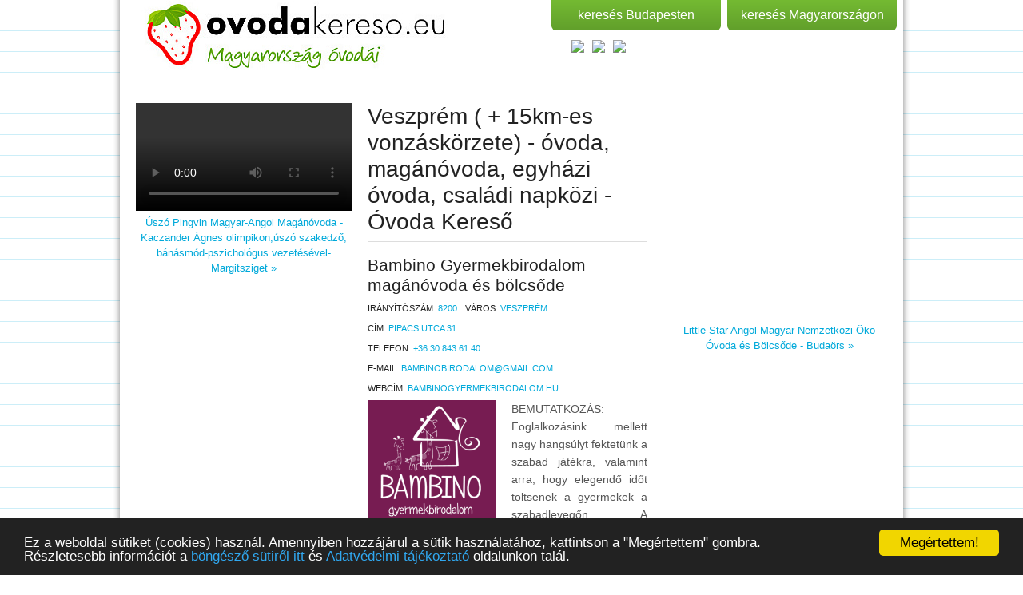

--- FILE ---
content_type: text/html; charset=utf-8
request_url: https://ovodakereso.eu/veszprem.html?oldal=1
body_size: 69989
content:










<!DOCTYPE html PUBLIC "-//W3C//DTD XHTML 1.0 Strict//EN" "http://www.w3.org/TR/xhtml1/DTD/xhtml1-strict.dtd">
<!--[if lt IE 7 ]> <html class="no-js ie6" dir="ltr" lang="en-US"> <![endif]-->
<!--[if IE 7 ]>    <html class="no-js ie7" dir="ltr" lang="en-US"> <![endif]-->
<!--[if IE 8 ]>    <html class="no-js ie8" dir="ltr" lang="en-US"> <![endif]-->
<!--[if (gte IE 9)|!(IE)]><!--> <html class="no-js" dir="ltr" lang="en-US"> <!--<![endif]-->
<head>
<title>Veszprém - óvoda, magánóvoda, egyházi óvoda, családi napközi - Óvoda Kereső | 1. oldal</title>
<base href="https://ovodakereso.eu/">
<meta name="google-site-verification" content="6bTekRnSHgx0bcQCPvuzYxc2PbR4anxYZFrCSw2JlP8" />
<meta charset="utf-8">
<meta http-equiv="Content-Type" content="text/html; charset='utf-8'" />
<meta http-equiv="Content-Language" content="hu" />
<meta http-equiv="Imagetoolbar" content="no" />
<meta http-equiv="Expires" Content="5 day" />
<meta name="viewport" content="width=device-width, initial-scale=1, maximum-scale=1" />
<meta name="description" content="Veszprém - óvoda, magánóvoda, egyházi óvoda, családi napközi - Óvoda Kereső, 1. oldal." />
<meta name="keywords" content="Veszprém, óvoda" />
<meta name="robots" content="index, follow" />
<meta name="Author" content="S-Space.Software" />
<meta name="Copyright" content="Ovodakereso.eu" />
<meta name="Generator" content="AceHTML 5 Freeware" />
<link rel="Author" href="https://www.weblapkatalogus.hu" title="S-Space.Software">
<link rel="shortcut icon" href="favicon.ico" type="image/x-icon" />
<link rel="icon" href="favicon.ico" type="image/x-icon" />
<link rel="shortcut icon" href="favicon.ico" type="image/gif" />
<link rel="stylesheet" type="text/css" href="style/style.css?v=3.1" />
</head>
<body class="home blog">

<!-- Super Container for entire site -->
<div class="super-container full-width" id="section-header">

	<!-- 960 Container -->
	<div class="container">

		<!-- Header -->
		<header>

		<div class="sixteen columns blocked">


			 				<!-- Menu -->
		<div class="eight columns menuspace" id="menu">

			<div class="twelve columns omega navigation sixteen omega">

<!-- DEFAULT NAVIGATION -->
<ul id="menu-navi" class="sf-menu">

<li id="menu-item-fm1" class="menu-item">
<a class="fmi" href="#"><strong>keresés Budapesten</strong></a>
<ul class="sub-menu budapest" style="width:440px !important; background:#1A1A1A;">
<div style="display:table-cell; width:440px; float:left; background:#1A1A1A;">
<li id="menu-item-50" class="menu-item-k"><a href="budapest.html?oldal=1" >Budapest</a></li>
<li id="menu-item-20" class="menu-item-k"><a href="budapest-i-kerulet.html?oldal=1" >Budapest I. kerület</a></li>
<li id="menu-item-21" class="menu-item-k"><a href="budapest-ii-kerulet.html?oldal=1" >Budapest II. kerület</a></li>
<li id="menu-item-22" class="menu-item-k"><a href="budapest-iii-kerulet.html?oldal=1" >Budapest III. kerület</a></li>
<li id="menu-item-23" class="menu-item-k"><a href="budapest-iv-kerulet.html?oldal=1" >Budapest IV. kerület</a></li>
<li id="menu-item-24" class="menu-item-k"><a href="budapest-v-kerulet.html?oldal=1" >Budapest V. kerület</a></li>
<li id="menu-item-25" class="menu-item-k"><a href="budapest-vi-kerulet.html?oldal=1" >Budapest VI. kerület</a></li>
<li id="menu-item-26" class="menu-item-k"><a href="budapest-vii-kerulet.html?oldal=1" >Budapest VII. kerület</a></li>
<li id="menu-item-27" class="menu-item-k"><a href="budapest-viii-kerulet.html?oldal=1" >Budapest VIII. kerület</a></li>
<li id="menu-item-28" class="menu-item-k"><a href="budapest-ix-kerulet.html?oldal=1" >Budapest IX. kerület</a></li>
<li id="menu-item-29" class="menu-item-k"><a href="budapest-x-kerulet.html?oldal=1" >Budapest X. kerület</a></li>
<li id="menu-item-30" class="menu-item-k"><a href="budapest-xi-kerulet.html?oldal=1" >Budapest XI. kerület</a></li>
<li id="menu-item-31" class="menu-item-k"><a href="budapest-xii-kerulet.html?oldal=1" >Budapest XII. kerület</a></li>
<li id="menu-item-32" class="menu-item-k"><a href="budapest-xiii-kerulet.html?oldal=1" >Budapest XIII. kerület</a></li>
<li id="menu-item-33" class="menu-item-k"><a href="budapest-xiv-kerulet.html?oldal=1" >Budapest XIV. kerület</a></li>
<li id="menu-item-34" class="menu-item-k"><a href="budapest-xv-kerulet.html?oldal=1" >Budapest XV. kerület</a></li>
<li id="menu-item-35" class="menu-item-k"><a href="budapest-xvi-kerulet.html?oldal=1" >Budapest XVI. kerület</a></li>
<li id="menu-item-36" class="menu-item-k"><a href="budapest-xvii-kerulet.html?oldal=1" >Budapest XVII. kerület</a></li>
<li id="menu-item-37" class="menu-item-k"><a href="budapest-xviii-kerulet.html?oldal=1" >Budapest XVIII. kerület</a></li>
<li id="menu-item-38" class="menu-item-k"><a href="budapest-xix-kerulet.html?oldal=1" >Budapest XIX. kerület</a></li>
<li id="menu-item-39" class="menu-item-k"><a href="budapest-xx-kerulet.html?oldal=1" >Budapest XX. kerület</a></li>
<li id="menu-item-40" class="menu-item-k"><a href="budapest-xxi-kerulet.html?oldal=1" >Budapest XXI. kerület</a></li>
<li id="menu-item-41" class="menu-item-k"><a href="budapest-xxii-kerulet.html?oldal=1" >Budapest XXII. kerület</a></li>
<li id="menu-item-42" class="menu-item-k"><a href="budapest-xxiii-kerulet.html?oldal=1" >Budapest XXIII. kerület</a></li>
</div>
</ul>
</li>

<li id="menu-item-fm2" class="menu-item">
<a class="fmi" href="#"><strong>keresés Magyarországon</strong></a>
<ul class="sub-menu megye" style="width:440px !important; background:#1A1A1A;">
<div style="display:table-cell; width:440px; float:left; background:#1A1A1A;">
<li id="menu-item-1" class="menu-item-m"><a class="menu-m" title="Kattintson a megyére az elérhető&#013;1 település megtekintéséhez" data-idtag="#megye1" href="#" >Bács-Kiskun megye</a></li>
<li id="menu-item-2" class="menu-item-m"><a class="menu-m" title="Kattintson a megyére az elérhető&#013;2 település megtekintéséhez" data-idtag="#megye2" href="#" >Baranya megye</a></li>
<li id="menu-item-3" class="menu-item-m"><a class="menu-m" title="Kattintson a megyére az elérhető&#013;1 település megtekintéséhez" data-idtag="#megye3" href="#" >Békés megye</a></li>
<li id="menu-item-4" class="menu-item-m"><a class="menu-m" title="Kattintson a megyére az elérhető&#013;1 település megtekintéséhez" data-idtag="#megye4" href="#" >Borsod-Abaúj-Zemplén megye</a></li>
<li id="menu-item-5" class="menu-item-m"><a class="menu-m" title="Kattintson a megyére az elérhető&#013;1 település megtekintéséhez" data-idtag="#megye5" href="#" >Csongrád-Csanád megye</a></li>
<li id="menu-item-6" class="menu-item-m"><a class="menu-m" title="Kattintson a megyére az elérhető&#013;23 település megtekintéséhez" data-idtag="#megye6" href="#" >Fejér megye</a></li>
<li id="menu-item-7" class="menu-item-m"><a class="menu-m" title="Kattintson a megyére az elérhető&#013;18 település megtekintéséhez" data-idtag="#megye7" href="#" >Győr-Moson-Sopron megye</a></li>
<li id="menu-item-8" class="menu-item-m"><a class="menu-m" title="Kattintson a megyére az elérhető&#013;22 település megtekintéséhez" data-idtag="#megye8" href="#" >Hajdú-Bihar megye</a></li>
<li id="menu-item-9" class="menu-item-m"><a class="menu-m" title="Kattintson a megyére az elérhető&#013;1 település megtekintéséhez" data-idtag="#megye9" href="#" >Heves megye</a></li>
<li id="menu-item-10" class="menu-item-m"><a class="menu-m" title="Kattintson a megyére az elérhető&#013;20 település megtekintéséhez" data-idtag="#megye10" href="#" >Jász-Nagykun-Szolnok megye</a></li>
<li id="menu-item-11" class="menu-item-m"><a class="menu-m" title="Kattintson a megyére az elérhető&#013;12 település megtekintéséhez" data-idtag="#megye11" href="#" >Komárom-Esztergom megye</a></li>
<li id="menu-item-12" class="menu-item-m"><a class="menu-m" title="Kattintson a megyére az elérhető&#013;7 település megtekintéséhez" data-idtag="#megye12" href="#" >Nógrád megye</a></li>
<li id="menu-item-13" class="menu-item-m"><a class="menu-m" title="Kattintson a megyére az elérhető&#013;85 település megtekintéséhez" data-idtag="#megye13" href="#" >Pest megye</a></li>
<li id="menu-item-14" class="menu-item-m"><a class="menu-m" title="Kattintson a megyére az elérhető&#013;16 település megtekintéséhez" data-idtag="#megye14" href="#" >Somogy megye</a></li>
<li id="menu-item-15" class="menu-item-m"><a class="menu-m" title="Kattintson a megyére az elérhető&#013;20 település megtekintéséhez" data-idtag="#megye15" href="#" >Szabolcs-Szatmár-Bereg megye</a></li>
<li id="menu-item-16" class="menu-item-m"><a class="menu-m" title="Kattintson a megyére az elérhető&#013;11 település megtekintéséhez" data-idtag="#megye16" href="#" >Tolna megye</a></li>
<li id="menu-item-17" class="menu-item-m"><a class="menu-m" title="Kattintson a megyére az elérhető&#013;12 település megtekintéséhez" data-idtag="#megye17" href="#" >Vas megye</a></li>
<li id="menu-item-18" class="menu-item-m"><a class="menu-m" title="Kattintson a megyére az elérhető&#013;15 település megtekintéséhez" data-idtag="#megye18" href="#" >Veszprém megye</a></li>
<li id="menu-item-19" class="menu-item-m"><a class="menu-m" title="Kattintson a megyére az elérhető&#013;11 település megtekintéséhez" data-idtag="#megye19" href="#" >Zala megye</a></li>
</div>
</ul>
</li>

</ul>

<!-- overlays -->
<ul class="varosok" id="megye1"><li id="menu-item-1" class="menu-item-m"><a href="bacs-kiskun-megye.html?oldal=1" >Bács-Kiskun megye</a></li>
<li id="menu-item-163" class="menu-item-k"><a href="kecskemet.html?oldal=1" >Kecskemét</a></li>
<a class="bezar" href="#">Vissza</a></ul>
<ul class="varosok" id="megye2"><li id="menu-item-2" class="menu-item-m"><a href="baranya-megye.html?oldal=1" >Baranya megye</a></li>
<li id="menu-item-333" class="menu-item-k"><a href="harkany.html?oldal=1" >Harkány</a></li>
<li id="menu-item-325" class="menu-item-k"><a href="pecs.html?oldal=1" >Pécs</a></li>
<a class="bezar" href="#">Vissza</a></ul>
<ul class="varosok" id="megye3"><li id="menu-item-3" class="menu-item-m"><a href="bekes-megye.html?oldal=1" >Békés megye</a></li>
<li id="menu-item-429" class="menu-item-k"><a href="bekescsaba.html?oldal=1" >Békéscsaba</a></li>
<a class="bezar" href="#">Vissza</a></ul>
<ul class="varosok" id="megye4"><li id="menu-item-4" class="menu-item-m"><a href="borsod-abauj-zemplen-megye.html?oldal=1" >Borsod-Abaúj-Zemplén megye</a></li>
<li id="menu-item-296" class="menu-item-k"><a href="miskolc.html?oldal=1" >Miskolc</a></li>
<a class="bezar" href="#">Vissza</a></ul>
<ul class="varosok" id="megye5"><li id="menu-item-5" class="menu-item-m"><a href="csongrad-csanad-megye.html?oldal=1" >Csongrád-Csanád megye</a></li>
<li id="menu-item-422" class="menu-item-k"><a href="szeged.html?oldal=1" >Szeged</a></li>
<a class="bezar" href="#">Vissza</a></ul>
<ul class="varosok" id="megye6"><li id="menu-item-6" class="menu-item-m"><a href="fejer-megye.html?oldal=1" >Fejér megye</a></li>
<li id="menu-item-295" class="menu-item-k"><a href="adony.html?oldal=1" >Adony</a></li>
<li id="menu-item-411" class="menu-item-k"><a href="agard.html?oldal=1" >Agárd</a></li>
<li id="menu-item-285" class="menu-item-k"><a href="bicske.html?oldal=1" >Bicske</a></li>
<li id="menu-item-294" class="menu-item-k"><a href="bodajk.html?oldal=1" >Bodajk</a></li>
<li id="menu-item-407" class="menu-item-k"><a href="csor.html?oldal=1" >Csór</a></li>
<li id="menu-item-282" class="menu-item-k"><a href="dunaujvaros.html?oldal=1" >Dunaújváros</a></li>
<li id="menu-item-287" class="menu-item-k"><a href="ercsi.html?oldal=1" >Ercsi</a></li>
<li id="menu-item-286" class="menu-item-k"><a href="gardony.html?oldal=1" >Gárdony</a></li>
<li id="menu-item-410" class="menu-item-k"><a href="kapolnasnyek.html?oldal=1" >Kápolnásnyék</a></li>
<li id="menu-item-414" class="menu-item-k"><a href="lovasbereny.html?oldal=1" >Lovasberény</a></li>
<li id="menu-item-291" class="menu-item-k"><a href="martonvasar.html?oldal=1" >Martonvásár</a></li>
<li id="menu-item-283" class="menu-item-k"><a href="mor.html?oldal=1" >Mór</a></li>
<li id="menu-item-412" class="menu-item-k"><a href="pakozd.html?oldal=1" >Pákozd</a></li>
<li id="menu-item-289" class="menu-item-k"><a href="polgardi.html?oldal=1" >Polgárdi</a></li>
<li id="menu-item-290" class="menu-item-k"><a href="pusztaszabolcs.html?oldal=1" >Pusztaszabolcs</a></li>
<li id="menu-item-293" class="menu-item-k"><a href="racalmas.html?oldal=1" >Rácalmás</a></li>
<li id="menu-item-284" class="menu-item-k"><a href="sarbogard.html?oldal=1" >Sárbogárd</a></li>
<li id="menu-item-408" class="menu-item-k"><a href="sarkeresztes.html?oldal=1" >Sárkeresztes</a></li>
<li id="menu-item-413" class="menu-item-k"><a href="seregelyes.html?oldal=1" >Seregélyes</a></li>
<li id="menu-item-288" class="menu-item-k"><a href="sukoro.html?oldal=1" >Sukoró</a></li>
<li id="menu-item-409" class="menu-item-k"><a href="szabadbattyan.html?oldal=1" >Szabadbattyán</a></li>
<li id="menu-item-281" class="menu-item-k"><a href="szekesfehervar.html?oldal=1" >Székesfehérvár</a></li>
<li id="menu-item-292" class="menu-item-k"><a href="velence.html?oldal=1" >Velence</a></li>
<a class="bezar" href="#">Vissza</a></ul>
<ul class="varosok" id="megye7"><li id="menu-item-7" class="menu-item-m"><a href="gyor-moson-sopron-megye.html?oldal=1" >Győr-Moson-Sopron megye</a></li>
<li id="menu-item-176" class="menu-item-k"><a href="beled.html?oldal=1" >Beled</a></li>
<li id="menu-item-167" class="menu-item-k"><a href="csorna.html?oldal=1" >Csorna</a></li>
<li id="menu-item-174" class="menu-item-k"><a href="fertod.html?oldal=1" >Fertőd</a></li>
<li id="menu-item-172" class="menu-item-k"><a href="fertoszentmiklos.html?oldal=1" >Fertőszentmiklós</a></li>
<li id="menu-item-170" class="menu-item-k"><a href="gyor.html?oldal=1" >Győr</a></li>
<li id="menu-item-432" class="menu-item-k"><a href="gyorszentivan.html?oldal=1" >Győrszentiván</a></li>
<li id="menu-item-438" class="menu-item-k"><a href="gyorujbarat.html?oldal=1" >Győrújbarát</a></li>
<li id="menu-item-169" class="menu-item-k"><a href="gyorzamoly.html?oldal=1" >Győrzámoly</a></li>
<li id="menu-item-388" class="menu-item-k"><a href="irmod-.html?oldal=1" >Irmód </a></li>
<li id="menu-item-168" class="menu-item-k"><a href="janossomorja.html?oldal=1" >Jánossomorja</a></li>
<li id="menu-item-166" class="menu-item-k"><a href="kapuvar.html?oldal=1" >Kapuvár</a></li>
<li id="menu-item-436" class="menu-item-k"><a href="kisbajcs.html?oldal=1" >Kisbajcs</a></li>
<li id="menu-item-175" class="menu-item-k"><a href="lebeny.html?oldal=1" >Lébény</a></li>
<li id="menu-item-165" class="menu-item-k"><a href="mosonmagyarovar.html?oldal=1" >Mosonmagyaróvár</a></li>
<li id="menu-item-437" class="menu-item-k"><a href="nagybajcs.html?oldal=1" >Nagybajcs</a></li>
<li id="menu-item-173" class="menu-item-k"><a href="pannonhalma.html?oldal=1" >Pannonhalma</a></li>
<li id="menu-item-171" class="menu-item-k"><a href="sopron.html?oldal=1" >Sopron</a></li>
<li id="menu-item-435" class="menu-item-k"><a href="vamosszabadi-.html?oldal=1" >Vámosszabadi </a></li>
<a class="bezar" href="#">Vissza</a></ul>
<ul class="varosok" id="megye8"><li id="menu-item-8" class="menu-item-m"><a href="hajdu-bihar-megye.html?oldal=1" >Hajdú-Bihar megye</a></li>
<li id="menu-item-263" class="menu-item-k"><a href="balmazujvaros.html?oldal=1" >Balmazújváros</a></li>
<li id="menu-item-265" class="menu-item-k"><a href="berettyoujfalu.html?oldal=1" >Berettyóújfalu</a></li>
<li id="menu-item-280" class="menu-item-k"><a href="biharkeresztes.html?oldal=1" >Biharkeresztes</a></li>
<li id="menu-item-164" class="menu-item-k"><a href="debrecen.html?oldal=1" >Debrecen</a></li>
<li id="menu-item-269" class="menu-item-k"><a href="derecske.html?oldal=1" >Derecske</a></li>
<li id="menu-item-419" class="menu-item-k"><a href="ebes.html?oldal=1" >Ebes</a></li>
<li id="menu-item-261" class="menu-item-k"><a href="hajduboszormeny.html?oldal=1" >Hajdúböszörmény</a></li>
<li id="menu-item-270" class="menu-item-k"><a href="hajdudorog.html?oldal=1" >Hajdúdorog</a></li>
<li id="menu-item-268" class="menu-item-k"><a href="hajduhadhaz.html?oldal=1" >Hajdúhadház</a></li>
<li id="menu-item-264" class="menu-item-k"><a href="hajdunanas.html?oldal=1" >Hajdúnánás</a></li>
<li id="menu-item-267" class="menu-item-k"><a href="hajdusamson.html?oldal=1" >Hajdúsámson</a></li>
<li id="menu-item-262" class="menu-item-k"><a href="hajduszoboszlo.html?oldal=1" >Hajdúszoboszló</a></li>
<li id="menu-item-276" class="menu-item-k"><a href="kaba.html?oldal=1" >Kaba</a></li>
<li id="menu-item-277" class="menu-item-k"><a href="komadi.html?oldal=1" >Komádi</a></li>
<li id="menu-item-274" class="menu-item-k"><a href="letavertes.html?oldal=1" >Létavértes</a></li>
<li id="menu-item-271" class="menu-item-k"><a href="nadudvar.html?oldal=1" >Nádudvar</a></li>
<li id="menu-item-273" class="menu-item-k"><a href="nyiradony.html?oldal=1" >Nyíradony</a></li>
<li id="menu-item-272" class="menu-item-k"><a href="polgar.html?oldal=1" >Polgár</a></li>
<li id="menu-item-266" class="menu-item-k"><a href="puspokladany.html?oldal=1" >Püspökladány</a></li>
<li id="menu-item-275" class="menu-item-k"><a href="teglas.html?oldal=1" >Téglás</a></li>
<li id="menu-item-279" class="menu-item-k"><a href="tiszacsege.html?oldal=1" >Tiszacsege</a></li>
<li id="menu-item-278" class="menu-item-k"><a href="vamospercs.html?oldal=1" >Vámospércs</a></li>
<a class="bezar" href="#">Vissza</a></ul>
<ul class="varosok" id="megye9"><li id="menu-item-9" class="menu-item-m"><a href="heves-megye.html?oldal=1" >Heves megye</a></li>
<li id="menu-item-431" class="menu-item-k"><a href="eger.html?oldal=1" >Eger</a></li>
<a class="bezar" href="#">Vissza</a></ul>
<ul class="varosok" id="megye10"><li id="menu-item-10" class="menu-item-m"><a href="jasz-nagykun-szolnok-megye.html?oldal=1" >Jász-Nagykun-Szolnok megye</a></li>
<li id="menu-item-259" class="menu-item-k"><a href="abadszalok.html?oldal=1" >Abádszalók</a></li>
<li id="menu-item-249" class="menu-item-k"><a href="jaszapati.html?oldal=1" >Jászapáti</a></li>
<li id="menu-item-251" class="menu-item-k"><a href="jaszarokszallas.html?oldal=1" >Jászárokszállás</a></li>
<li id="menu-item-241" class="menu-item-k"><a href="jaszbereny.html?oldal=1" >Jászberény</a></li>
<li id="menu-item-257" class="menu-item-k"><a href="jaszfenyszaru.html?oldal=1" >Jászfényszaru</a></li>
<li id="menu-item-255" class="menu-item-k"><a href="jaszkiser.html?oldal=1" >Jászkisér</a></li>
<li id="menu-item-243" class="menu-item-k"><a href="karcag.html?oldal=1" >Karcag</a></li>
<li id="menu-item-258" class="menu-item-k"><a href="kenderes.html?oldal=1" >Kenderes</a></li>
<li id="menu-item-245" class="menu-item-k"><a href="kisujszallas.html?oldal=1" >Kisújszállás</a></li>
<li id="menu-item-252" class="menu-item-k"><a href="kunhegyes.html?oldal=1" >Kunhegyes</a></li>
<li id="menu-item-250" class="menu-item-k"><a href="kunszentmarton.html?oldal=1" >Kunszentmárton</a></li>
<li id="menu-item-253" class="menu-item-k"><a href="martfu.html?oldal=1" >Martfű</a></li>
<li id="menu-item-244" class="menu-item-k"><a href="mezotur.html?oldal=1" >Mezőtúr</a></li>
<li id="menu-item-256" class="menu-item-k"><a href="rakoczifalva.html?oldal=1" >Rákóczifalva</a></li>
<li id="menu-item-240" class="menu-item-k"><a href="szolnok.html?oldal=1" >Szolnok</a></li>
<li id="menu-item-246" class="menu-item-k"><a href="tiszafoldvar.html?oldal=1" >Tiszaföldvár</a></li>
<li id="menu-item-247" class="menu-item-k"><a href="tiszafured.html?oldal=1" >Tiszafüred</a></li>
<li id="menu-item-242" class="menu-item-k"><a href="torokszentmiklos.html?oldal=1" >Törökszentmiklós</a></li>
<li id="menu-item-248" class="menu-item-k"><a href="turkeve.html?oldal=1" >Túrkeve</a></li>
<li id="menu-item-254" class="menu-item-k"><a href="ujszasz.html?oldal=1" >Újszász</a></li>
<a class="bezar" href="#">Vissza</a></ul>
<ul class="varosok" id="megye11"><li id="menu-item-11" class="menu-item-m"><a href="komarom-esztergom-megye.html?oldal=1" >Komárom-Esztergom megye</a></li>
<li id="menu-item-184" class="menu-item-k"><a href="acs.html?oldal=1" >Ács</a></li>
<li id="menu-item-188" class="menu-item-k"><a href="babolna.html?oldal=1" >Bábolna</a></li>
<li id="menu-item-182" class="menu-item-k"><a href="dorog.html?oldal=1" >Dorog</a></li>
<li id="menu-item-178" class="menu-item-k"><a href="esztergom.html?oldal=1" >Esztergom</a></li>
<li id="menu-item-186" class="menu-item-k"><a href="kisber.html?oldal=1" >Kisbér</a></li>
<li id="menu-item-180" class="menu-item-k"><a href="komarom.html?oldal=1" >Komárom</a></li>
<li id="menu-item-187" class="menu-item-k"><a href="labatlan.html?oldal=1" >Lábatlan</a></li>
<li id="menu-item-183" class="menu-item-k"><a href="nyergesujfalu.html?oldal=1" >Nyergesújfalu</a></li>
<li id="menu-item-181" class="menu-item-k"><a href="oroszlany.html?oldal=1" >Oroszlány</a></li>
<li id="menu-item-185" class="menu-item-k"><a href="tat.html?oldal=1" >Tát</a></li>
<li id="menu-item-179" class="menu-item-k"><a href="tata.html?oldal=1" >Tata</a></li>
<li id="menu-item-177" class="menu-item-k"><a href="tatabanya.html?oldal=1" >Tatabánya</a></li>
<a class="bezar" href="#">Vissza</a></ul>
<ul class="varosok" id="megye12"><li id="menu-item-12" class="menu-item-m"><a href="nograd-megye.html?oldal=1" >Nógrád megye</a></li>
<li id="menu-item-235" class="menu-item-k"><a href="balassagyarmat.html?oldal=1" >Balassagyarmat</a></li>
<li id="menu-item-236" class="menu-item-k"><a href="batonyterenye.html?oldal=1" >Bátonyterenye</a></li>
<li id="menu-item-387" class="menu-item-k"><a href="hernad.html?oldal=1" >Hernád</a></li>
<li id="menu-item-237" class="menu-item-k"><a href="paszto.html?oldal=1" >Pásztó</a></li>
<li id="menu-item-239" class="menu-item-k"><a href="retsag.html?oldal=1" >Rétság</a></li>
<li id="menu-item-234" class="menu-item-k"><a href="salgotarjan.html?oldal=1" >Salgótarján</a></li>
<li id="menu-item-238" class="menu-item-k"><a href="szecseny.html?oldal=1" >Szécsény</a></li>
<a class="bezar" href="#">Vissza</a></ul>
<ul class="varosok" id="megye13"><li id="menu-item-13" class="menu-item-m"><a href="pest-megye.html?oldal=1" >Pest megye</a></li>
<li id="menu-item-111" class="menu-item-k"><a href="abony.html?oldal=1" >Abony</a></li>
<li id="menu-item-112" class="menu-item-k"><a href="albertirsa.html?oldal=1" >Albertirsa</a></li>
<li id="menu-item-415" class="menu-item-k"><a href="alsonemedi.html?oldal=1" >Alsónémedi</a></li>
<li id="menu-item-113" class="menu-item-k"><a href="aszod.html?oldal=1" >Aszód</a></li>
<li id="menu-item-114" class="menu-item-k"><a href="biatorbagy.html?oldal=1" >Biatorbágy</a></li>
<li id="menu-item-424" class="menu-item-k"><a href="budajeno.html?oldal=1" >Budajenő</a></li>
<li id="menu-item-115" class="menu-item-k"><a href="budakalasz.html?oldal=1" >Budakalász</a></li>
<li id="menu-item-116" class="menu-item-k"><a href="budakeszi.html?oldal=1" >Budakeszi</a></li>
<li id="menu-item-117" class="menu-item-k"><a href="budaors.html?oldal=1" >Budaörs</a></li>
<li id="menu-item-50" class="menu-item-k"><a href="budapest.html?oldal=1" >Budapest</a></li>
<li id="menu-item-21" class="menu-item-k"><a href="budapest-ii-kerulet.html?oldal=1" >Budapest II. kerület</a></li>
<li id="menu-item-385" class="menu-item-k"><a href="bugyi.html?oldal=1" >Bugyi</a></li>
<li id="menu-item-118" class="menu-item-k"><a href="cegled.html?oldal=1" >Cegléd</a></li>
<li id="menu-item-383" class="menu-item-k"><a href="csobanka.html?oldal=1" >Csobánka</a></li>
<li id="menu-item-389" class="menu-item-k"><a href="csomad.html?oldal=1" >Csomád</a></li>
<li id="menu-item-394" class="menu-item-k"><a href="csomor.html?oldal=1" >Csömör</a></li>
<li id="menu-item-119" class="menu-item-k"><a href="dabas.html?oldal=1" >Dabas</a></li>
<li id="menu-item-434" class="menu-item-k"><a href="delegyhaza.html?oldal=1" >Délegyháza</a></li>
<li id="menu-item-66" class="menu-item-k"><a href="diosd.html?oldal=1" >Diósd</a></li>
<li id="menu-item-418" class="menu-item-k"><a href="domsod.html?oldal=1" >Dömsöd</a></li>
<li id="menu-item-120" class="menu-item-k"><a href="dunaharaszti.html?oldal=1" >Dunaharaszti</a></li>
<li id="menu-item-121" class="menu-item-k"><a href="dunakeszi.html?oldal=1" >Dunakeszi</a></li>
<li id="menu-item-122" class="menu-item-k"><a href="dunavarsany.html?oldal=1" >Dunavarsány</a></li>
<li id="menu-item-392" class="menu-item-k"><a href="ecser.html?oldal=1" >Ecser</a></li>
<li id="menu-item-54" class="menu-item-k"><a href="erd.html?oldal=1" >Érd</a></li>
<li id="menu-item-423" class="menu-item-k"><a href="etyek.html?oldal=1" >Etyek</a></li>
<li id="menu-item-428" class="menu-item-k"><a href="felsopakony.html?oldal=1" >Felsőpakony</a></li>
<li id="menu-item-123" class="menu-item-k"><a href="fot.html?oldal=1" >Fót</a></li>
<li id="menu-item-124" class="menu-item-k"><a href="god.html?oldal=1" >Göd</a></li>
<li id="menu-item-125" class="menu-item-k"><a href="godollo.html?oldal=1" >Gödöllő</a></li>
<li id="menu-item-126" class="menu-item-k"><a href="gyal.html?oldal=1" >Gyál</a></li>
<li id="menu-item-127" class="menu-item-k"><a href="gyomro.html?oldal=1" >Gyömrő</a></li>
<li id="menu-item-128" class="menu-item-k"><a href="halasztelek.html?oldal=1" >Halásztelek</a></li>
<li id="menu-item-129" class="menu-item-k"><a href="isaszeg.html?oldal=1" >Isaszeg</a></li>
<li id="menu-item-386" class="menu-item-k"><a href="kakucs.html?oldal=1" >Kakucs</a></li>
<li id="menu-item-130" class="menu-item-k"><a href="kerepes.html?oldal=1" >Kerepes</a></li>
<li id="menu-item-131" class="menu-item-k"><a href="kistarcsa.html?oldal=1" >Kistarcsa</a></li>
<li id="menu-item-417" class="menu-item-k"><a href="lakihegy.html?oldal=1" >Lakihegy</a></li>
<li id="menu-item-132" class="menu-item-k"><a href="maglod.html?oldal=1" >Maglód</a></li>
<li id="menu-item-391" class="menu-item-k"><a href="mogyorod.html?oldal=1" >Mogyoród</a></li>
<li id="menu-item-133" class="menu-item-k"><a href="monor.html?oldal=1" >Monor</a></li>
<li id="menu-item-134" class="menu-item-k"><a href="nagykata.html?oldal=1" >Nagykáta</a></li>
<li id="menu-item-397" class="menu-item-k"><a href="nagykovacsi.html?oldal=1" >Nagykovácsi</a></li>
<li id="menu-item-135" class="menu-item-k"><a href="nagykoros.html?oldal=1" >Nagykőrös</a></li>
<li id="menu-item-136" class="menu-item-k"><a href="nagymaros.html?oldal=1" >Nagymaros</a></li>
<li id="menu-item-395" class="menu-item-k"><a href="nagytarcsa.html?oldal=1" >Nagytarcsa</a></li>
<li id="menu-item-137" class="menu-item-k"><a href="ocsa.html?oldal=1" >Ócsa</a></li>
<li id="menu-item-138" class="menu-item-k"><a href="orbottyan.html?oldal=1" >Őrbottyán</a></li>
<li id="menu-item-139" class="menu-item-k"><a href="orkeny.html?oldal=1" >Örkény</a></li>
<li id="menu-item-421" class="menu-item-k"><a href="paty.html?oldal=1" >Páty</a></li>
<li id="menu-item-140" class="menu-item-k"><a href="pecel.html?oldal=1" >Pécel</a></li>
<li id="menu-item-393" class="menu-item-k"><a href="peteri.html?oldal=1" >Péteri</a></li>
<li id="menu-item-141" class="menu-item-k"><a href="pilis.html?oldal=1" >Pilis</a></li>
<li id="menu-item-427" class="menu-item-k"><a href="pilisborosjeno.html?oldal=1" >Pilisborosjenő</a></li>
<li id="menu-item-142" class="menu-item-k"><a href="piliscsaba.html?oldal=1" >Piliscsaba</a></li>
<li id="menu-item-399" class="menu-item-k"><a href="pilisszentivan.html?oldal=1" >Pilisszentiván</a></li>
<li id="menu-item-143" class="menu-item-k"><a href="pilisvorosvar.html?oldal=1" >Pilisvörösvár</a></li>
<li id="menu-item-144" class="menu-item-k"><a href="pomaz.html?oldal=1" >Pomáz</a></li>
<li id="menu-item-145" class="menu-item-k"><a href="rackeve.html?oldal=1" >Ráckeve</a></li>
<li id="menu-item-425" class="menu-item-k"><a href="remeteszolos.html?oldal=1" >Remeteszőlős</a></li>
<li id="menu-item-398" class="menu-item-k"><a href="solymar.html?oldal=1" >Solymár</a></li>
<li id="menu-item-146" class="menu-item-k"><a href="sulysap.html?oldal=1" >Sülysáp</a></li>
<li id="menu-item-390" class="menu-item-k"><a href="szada.html?oldal=1" >Szada</a></li>
<li id="menu-item-147" class="menu-item-k"><a href="szazhalombatta.html?oldal=1" >Százhalombatta</a></li>
<li id="menu-item-148" class="menu-item-k"><a href="szentendre.html?oldal=1" >Szentendre</a></li>
<li id="menu-item-433" class="menu-item-k"><a href="szigetcsep.html?oldal=1" >Szigetcsép</a></li>
<li id="menu-item-149" class="menu-item-k"><a href="szigethalom.html?oldal=1" >Szigethalom</a></li>
<li id="menu-item-150" class="menu-item-k"><a href="szigetszentmiklos.html?oldal=1" >Szigetszentmiklós</a></li>
<li id="menu-item-396" class="menu-item-k"><a href="szilasliget.html?oldal=1" >Szilasliget</a></li>
<li id="menu-item-151" class="menu-item-k"><a href="szob.html?oldal=1" >Szob</a></li>
<li id="menu-item-416" class="menu-item-k"><a href="taksony.html?oldal=1" >Taksony</a></li>
<li id="menu-item-152" class="menu-item-k"><a href="tapioszele.html?oldal=1" >Tápiószele</a></li>
<li id="menu-item-382" class="menu-item-k"><a href="tarnok.html?oldal=1" >Tárnok</a></li>
<li id="menu-item-426" class="menu-item-k"><a href="telki.html?oldal=1" >Telki</a></li>
<li id="menu-item-153" class="menu-item-k"><a href="tokol.html?oldal=1" >Tököl</a></li>
<li id="menu-item-154" class="menu-item-k"><a href="torokbalint.html?oldal=1" >Törökbálint</a></li>
<li id="menu-item-155" class="menu-item-k"><a href="tura.html?oldal=1" >Tura</a></li>
<li id="menu-item-156" class="menu-item-k"><a href="ujhartyan.html?oldal=1" >Újhartyán</a></li>
<li id="menu-item-157" class="menu-item-k"><a href="ullo.html?oldal=1" >Üllő</a></li>
<li id="menu-item-384" class="menu-item-k"><a href="urom.html?oldal=1" >Üröm</a></li>
<li id="menu-item-158" class="menu-item-k"><a href="vac.html?oldal=1" >Vác</a></li>
<li id="menu-item-159" class="menu-item-k"><a href="vecses-.html?oldal=1" >Vecsés </a></li>
<li id="menu-item-160" class="menu-item-k"><a href="veresegyhaz.html?oldal=1" >Veresegyház</a></li>
<li id="menu-item-161" class="menu-item-k"><a href="visegrad.html?oldal=1" >Visegrád</a></li>
<li id="menu-item-162" class="menu-item-k"><a href="zsambek.html?oldal=1" >Zsámbék</a></li>
<a class="bezar" href="#">Vissza</a></ul>
<ul class="varosok" id="megye14"><li id="menu-item-14" class="menu-item-m"><a href="somogy-megye.html?oldal=1" >Somogy megye</a></li>
<li id="menu-item-220" class="menu-item-k"><a href="balatonboglar.html?oldal=1" >Balatonboglár</a></li>
<li id="menu-item-229" class="menu-item-k"><a href="balatonfoldvar.html?oldal=1" >Balatonföldvár</a></li>
<li id="menu-item-223" class="menu-item-k"><a href="balatonlelle.html?oldal=1" >Balatonlelle</a></li>
<li id="menu-item-218" class="menu-item-k"><a href="barcs.html?oldal=1" >Barcs</a></li>
<li id="menu-item-221" class="menu-item-k"><a href="csurgo.html?oldal=1" >Csurgó</a></li>
<li id="menu-item-222" class="menu-item-k"><a href="fonyod.html?oldal=1" >Fonyód</a></li>
<li id="menu-item-230" class="menu-item-k"><a href="igal.html?oldal=1" >Igal</a></li>
<li id="menu-item-227" class="menu-item-k"><a href="kadarkut.html?oldal=1" >Kadarkút</a></li>
<li id="menu-item-215" class="menu-item-k"><a href="kaposvar.html?oldal=1" >Kaposvár</a></li>
<li id="menu-item-226" class="menu-item-k"><a href="lengyeltoti.html?oldal=1" >Lengyeltóti</a></li>
<li id="menu-item-217" class="menu-item-k"><a href="marcali.html?oldal=1" >Marcali</a></li>
<li id="menu-item-219" class="menu-item-k"><a href="nagyatad.html?oldal=1" >Nagyatád</a></li>
<li id="menu-item-225" class="menu-item-k"><a href="nagybajom.html?oldal=1" >Nagybajom</a></li>
<li id="menu-item-216" class="menu-item-k"><a href="siofok.html?oldal=1" >Siófok</a></li>
<li id="menu-item-224" class="menu-item-k"><a href="tab.html?oldal=1" >Tab</a></li>
<li id="menu-item-228" class="menu-item-k"><a href="zamardi.html?oldal=1" >Zamárdi</a></li>
<a class="bezar" href="#">Vissza</a></ul>
<ul class="varosok" id="megye15"><li id="menu-item-15" class="menu-item-m"><a href="szabolcs-szatmar-bereg-megye.html?oldal=1" >Szabolcs-Szatmár-Bereg megye</a></li>
<li id="menu-item-362" class="menu-item-k"><a href="baktaloranthaza.html?oldal=1" >Baktalórántháza</a></li>
<li id="menu-item-363" class="menu-item-k"><a href="csenger.html?oldal=1" >Csenger</a></li>
<li id="menu-item-364" class="menu-item-k"><a href="demecser.html?oldal=1" >Demecser</a></li>
<li id="menu-item-365" class="menu-item-k"><a href="dombrad.html?oldal=1" >Dombrád</a></li>
<li id="menu-item-366" class="menu-item-k"><a href="fehergyarmat.html?oldal=1" >Fehérgyarmat</a></li>
<li id="menu-item-367" class="menu-item-k"><a href="ibrany.html?oldal=1" >Ibrány</a></li>
<li id="menu-item-368" class="menu-item-k"><a href="kisvarda.html?oldal=1" >Kisvárda</a></li>
<li id="menu-item-369" class="menu-item-k"><a href="mariapocs.html?oldal=1" >Máriapócs</a></li>
<li id="menu-item-370" class="menu-item-k"><a href="mateszalka.html?oldal=1" >Mátészalka</a></li>
<li id="menu-item-371" class="menu-item-k"><a href="nagyecsed.html?oldal=1" >Nagyecsed</a></li>
<li id="menu-item-372" class="menu-item-k"><a href="nagyhalasz.html?oldal=1" >Nagyhalász</a></li>
<li id="menu-item-373" class="menu-item-k"><a href="nagykallo.html?oldal=1" >Nagykálló</a></li>
<li id="menu-item-374" class="menu-item-k"><a href="nyirbator.html?oldal=1" >Nyírbátor</a></li>
<li id="menu-item-361" class="menu-item-k"><a href="nyiregyhaza.html?oldal=1" >Nyíregyháza</a></li>
<li id="menu-item-375" class="menu-item-k"><a href="rakamaz.html?oldal=1" >Rakamaz</a></li>
<li id="menu-item-376" class="menu-item-k"><a href="tiszalok.html?oldal=1" >Tiszalök</a></li>
<li id="menu-item-377" class="menu-item-k"><a href="tiszavasvari.html?oldal=1" >Tiszavasvári</a></li>
<li id="menu-item-378" class="menu-item-k"><a href="ujfeherto.html?oldal=1" >Újfehértó</a></li>
<li id="menu-item-379" class="menu-item-k"><a href="vasarosnameny.html?oldal=1" >Vásárosnamény</a></li>
<li id="menu-item-380" class="menu-item-k"><a href="zahony.html?oldal=1" >Záhony</a></li>
<a class="bezar" href="#">Vissza</a></ul>
<ul class="varosok" id="megye16"><li id="menu-item-16" class="menu-item-m"><a href="tolna-megye.html?oldal=1" >Tolna megye</a></li>
<li id="menu-item-211" class="menu-item-k"><a href="bataszek.html?oldal=1" >Bátaszék</a></li>
<li id="menu-item-207" class="menu-item-k"><a href="bonyhad.html?oldal=1" >Bonyhád</a></li>
<li id="menu-item-205" class="menu-item-k"><a href="dombovar.html?oldal=1" >Dombóvár</a></li>
<li id="menu-item-209" class="menu-item-k"><a href="dunafoldvar.html?oldal=1" >Dunaföldvár</a></li>
<li id="menu-item-214" class="menu-item-k"><a href="gyonk.html?oldal=1" >Gyönk</a></li>
<li id="menu-item-213" class="menu-item-k"><a href="nagymanyok.html?oldal=1" >Nagymányok</a></li>
<li id="menu-item-206" class="menu-item-k"><a href="paks.html?oldal=1" >Paks</a></li>
<li id="menu-item-212" class="menu-item-k"><a href="simontornya.html?oldal=1" >Simontornya</a></li>
<li id="menu-item-204" class="menu-item-k"><a href="szekszard.html?oldal=1" >Szekszárd</a></li>
<li id="menu-item-210" class="menu-item-k"><a href="tamasi.html?oldal=1" >Tamási</a></li>
<li id="menu-item-208" class="menu-item-k"><a href="tolna.html?oldal=1" >Tolna</a></li>
<a class="bezar" href="#">Vissza</a></ul>
<ul class="varosok" id="megye17"><li id="menu-item-17" class="menu-item-m"><a href="vas-megye.html?oldal=1" >Vas megye</a></li>
<li id="menu-item-358" class="menu-item-k"><a href="buk.html?oldal=1" >Bük</a></li>
<li id="menu-item-353" class="menu-item-k"><a href="celldomolk.html?oldal=1" >Celldömölk</a></li>
<li id="menu-item-357" class="menu-item-k"><a href="csepreg.html?oldal=1" >Csepreg</a></li>
<li id="menu-item-352" class="menu-item-k"><a href="kormend.html?oldal=1" >Körmend</a></li>
<li id="menu-item-351" class="menu-item-k"><a href="koszeg.html?oldal=1" >Kőszeg</a></li>
<li id="menu-item-360" class="menu-item-k"><a href="oriszentpeter.html?oldal=1" >Őriszentpéter</a></li>
<li id="menu-item-359" class="menu-item-k"><a href="repcelak.html?oldal=1" >Répcelak</a></li>
<li id="menu-item-350" class="menu-item-k"><a href="sarvar.html?oldal=1" >Sárvár</a></li>
<li id="menu-item-354" class="menu-item-k"><a href="szentgotthard.html?oldal=1" >Szentgotthárd</a></li>
<li id="menu-item-349" class="menu-item-k"><a href="szombathely.html?oldal=1" >Szombathely</a></li>
<li id="menu-item-355" class="menu-item-k"><a href="vasvar.html?oldal=1" >Vasvár</a></li>
<li id="menu-item-356" class="menu-item-k"><a href="vep.html?oldal=1" >Vép</a></li>
<a class="bezar" href="#">Vissza</a></ul>
<ul class="varosok" id="megye18"><li id="menu-item-18" class="menu-item-m"><a href="veszprem-megye.html?oldal=1" >Veszprém megye</a></li>
<li id="menu-item-191" class="menu-item-k"><a href="ajka.html?oldal=1" >Ajka</a></li>
<li id="menu-item-203" class="menu-item-k"><a href="badacsonytomaj.html?oldal=1" >Badacsonytomaj</a></li>
<li id="menu-item-195" class="menu-item-k"><a href="balatonalmadi.html?oldal=1" >Balatonalmádi</a></li>
<li id="menu-item-194" class="menu-item-k"><a href="balatonfured.html?oldal=1" >Balatonfüred</a></li>
<li id="menu-item-200" class="menu-item-k"><a href="balatonfuzfo.html?oldal=1" >Balatonfűzfő</a></li>
<li id="menu-item-202" class="menu-item-k"><a href="balatonkenese.html?oldal=1" >Balatonkenese</a></li>
<li id="menu-item-198" class="menu-item-k"><a href="berhida.html?oldal=1" >Berhida</a></li>
<li id="menu-item-199" class="menu-item-k"><a href="devecser.html?oldal=1" >Devecser</a></li>
<li id="menu-item-201" class="menu-item-k"><a href="herend.html?oldal=1" >Herend</a></li>
<li id="menu-item-190" class="menu-item-k"><a href="papa.html?oldal=1" >Pápa</a></li>
<li id="menu-item-197" class="menu-item-k"><a href="sumeg.html?oldal=1" >Sümeg</a></li>
<li id="menu-item-193" class="menu-item-k"><a href="tapolca.html?oldal=1" >Tapolca</a></li>
<li id="menu-item-192" class="menu-item-k"><a href="varpalota.html?oldal=1" >Várpalota</a></li>
<li id="menu-item-189" class="menu-item-k"><a href="veszprem.html?oldal=1"  class=\"selected\">Veszprém</a></li>
<li id="menu-item-196" class="menu-item-k"><a href="zirc.html?oldal=1" >Zirc</a></li>
<a class="bezar" href="#">Vissza</a></ul>
<ul class="varosok" id="megye19"><li id="menu-item-19" class="menu-item-m"><a href="zala-megye.html?oldal=1" >Zala megye</a></li>
<li id="menu-item-420" class="menu-item-k"><a href="gyenesdias.html?oldal=1" >Gyenesdiás</a></li>
<li id="menu-item-344" class="menu-item-k"><a href="heviz.html?oldal=1" >Hévíz</a></li>
<li id="menu-item-341" class="menu-item-k"><a href="keszthely.html?oldal=1" >Keszthely</a></li>
<li id="menu-item-342" class="menu-item-k"><a href="lenti.html?oldal=1" >Lenti</a></li>
<li id="menu-item-345" class="menu-item-k"><a href="letenye.html?oldal=1" >Letenye</a></li>
<li id="menu-item-340" class="menu-item-k"><a href="nagykanizsa.html?oldal=1" >Nagykanizsa</a></li>
<li id="menu-item-347" class="menu-item-k"><a href="pacsa.html?oldal=1" >Pacsa</a></li>
<li id="menu-item-339" class="menu-item-k"><a href="zalaegerszeg.html?oldal=1" >Zalaegerszeg</a></li>
<li id="menu-item-348" class="menu-item-k"><a href="zalakaros.html?oldal=1" >Zalakaros</a></li>
<li id="menu-item-346" class="menu-item-k"><a href="zalalovo.html?oldal=1" >Zalalövő</a></li>
<li id="menu-item-343" class="menu-item-k"><a href="zalaszentgrot.html?oldal=1" >Zalaszentgrót</a></li>
<a class="bezar" href="#">Vissza</a></ul>
<!-- end of overlays //-->

<!-- /DEFAULT NAVIGATION -->


				 <!-- RESPONSIVE NAVIGATION FLIP -->

				<!-- /END RESPONSIVE NAV -->

			</div>



			<!-- hr class="remove-top"/ -->
		</div>
		<!-- /End Menu -->



			<!-- Branding -->
			<div class="eight columns alpha logospace">

				<a href="https://ovodakereso.eu/" title="OvodaKereso.eu">
					<h1 id="logo">

	        			<img id="logotype" src="style/logo.jpg" alt="OvodaKereso.eu" />
										<p class="slogan"></p>

	         		</h1>
				</a>
			</div>
			<!-- /End Branding -->

			<!-- Promo Space -->
<!-- Banner sáv 1. //-->
			<div class="eight columns omega bannerspace" id="top-banners" style="margin-top:50px;float:right;">

<div class="banner-pics-thin"><a href="#" target="_blank" title=""><img src="https://ovodakereso.eu/bannerek/banner2-20130718-153810-20160604-123024.jpg" border="0" width="100" height="60"></a></div><div class="banner-pics-thin"><a href="#" target="_self" title=""><img src="https://ovodakereso.eu/bannerek/banner3-20130718-153827-20130731-100133-20180429-171527.jpg" border="0" width="100" height="60"></a></div><div class="banner-pics-thin"><a href="#" target="_blank" title=""><img src="https://ovodakereso.eu/bannerek/banner1-20130718-153801-20160604-122717.jpg" border="0" width="100" height="60"></a></div>
			</div>


		<!-- Unicef -->
<div id="unicef" style="position:absolute; top:0px; left:-11px; float:left; background: url('style/unicef.png') no-repeat top left;">
<a href="https://www.unicef.hu" target="_blank" class="unicef">
<img src="style/blank.gif" style="width:100px; height:100px;">
</a>
</div>

		</div>


		</header>
		<!-- /End Header -->

	</div>
	<!-- End 960 Container -->

</div>
<!-- End SuperContainer -->


<div class="super-container full-width main-content-area" id="section-slider" style="min-height:20px;">&nbsp;</div>


<!-- Super Container - Three Column Row -->
<div class="super-container full-width" id="section-content">
<iframe id="rf" name="rf" src="" width="0" height="0" scrolling="no" frameborder="0"></iframe>

	<!-- 960 Container -->
	<div class="container">


<!-- Center block //-->
<div class="sixteen columns " id="result">

<!-- Ez itt a bal oldali banner blokk //-->
<div style="display:inline-block;float:left;width:290px;" id="left-block">

<!-- Banner sáv 2. //-->

            <div id="videoblock_118" style="width:270px;max-width:270px;text-align:center;margin:0 0 30px 0;padding:0px;"><video id="video_118" width="270" controls="" controlslist="nodownload"><source src="https://ovodakereso.eu/bannerek/118/ÚSZÓ PINGVIN.mp4" type="video/mp4">A böngésző nem támogatja az mp4 videó lejátszását.</video><a href="https://uszoovi.hu/" target="_blank"><span style="width:270px;max-width:270px;word-wrap:break-word;text-align:center;">Úszó Pingvin Magyar-Angol Magánóvoda - Kaczander Ágnes olimpikon,úszó szakedző, bánásmód-pszichológus vezetésével-Margitsziget »</span></a>
                       </div><div id="videoblock_111" style="width:270px;max-width:270px;text-align:center;margin:0 0 30px 0;padding:0px;"><iframe width="270" height="270" src="https://www.youtube.com/embed/80wt7rfSTGc" title="Törpegomba Művészeti Óvoda - Budapest -    XI. kerület »" frameborder="0" allow="accelerometer; clipboard-write; encrypted-media; gyroscope; picture-in-picture; web-share" allowfullscreen></iframe><a href="http://www.torpegomba.hu" target="_blank"><span style="width:270px;max-width:270px;word-wrap:break-word;text-align:center;">Törpegomba Művészeti Óvoda - Budapest -    XI. kerület »</span></a></div><div id="videoblock_110" style="width:270px;max-width:270px;text-align:center;margin:0 0 30px 0;padding:0px;"><iframe width="270" height="270" src="https://www.youtube.com/embed/1kVlbeLZqac" title="Jó Pont Magyar-Angol-Spanyol Családi Bölcsőde - kis csoportokkal, igazi családias légkörben :) XIII. kerület »" frameborder="0" allow="accelerometer; clipboard-write; encrypted-media; gyroscope; picture-in-picture; web-share" allowfullscreen></iframe><a href="https://miniovi.com/" target="_blank"><span style="width:270px;max-width:270px;word-wrap:break-word;text-align:center;">Jó Pont Magyar-Angol-Spanyol Családi Bölcsőde - kis csoportokkal, igazi családias légkörben :) XIII. kerület »</span></a></div><div id="videoblock_130" style="width:270px;max-width:270px;text-align:center;margin:0 0 30px 0;padding:0px;"><iframe width="270" height="270" src="https://www.youtube.com/embed/7prsOI4RnVU" title="Mazsola Óvoda - intenzív angol - logopédiai – gyermektorna – ovifoci - úszás - lovaglás - XVII. kerület  »" frameborder="0" allow="accelerometer; clipboard-write; encrypted-media; gyroscope; picture-in-picture; web-share" allowfullscreen></iframe><a href="https://www.mazsolaovi.hu/" target="_blank"><span style="width:270px;max-width:270px;word-wrap:break-word;text-align:center;">Mazsola Óvoda - intenzív angol - logopédiai – gyermektorna – ovifoci - úszás - lovaglás - XVII. kerület  »</span></a></div><div id="videoblock_19" style="width:270px;max-width:270px;text-align:center;margin:0 0 30px 0;padding:0px;"><iframe width="270" height="152" src="https://www.youtube.com/embed/Apq7YVXyrE0" title="Családi Bölcsőde Jó Pont Alapítvány - kis csoportokkal, igazi családias légkörben :) XIII. kerület »" frameborder="0" allow="accelerometer; clipboard-write; encrypted-media; gyroscope; picture-in-picture; web-share" allowfullscreen></iframe><a href="https://miniovi.com/" target="_blank"><span style="width:270px;max-width:270px;word-wrap:break-word;text-align:center;">Családi Bölcsőde Jó Pont Alapítvány - kis csoportokkal, igazi családias légkörben :) XIII. kerület »</span></a></div><div id="videoblock_65" style="width:270px;max-width:270px;text-align:center;margin:0 0 30px 0;padding:0px;"><iframe width="270" height="270" src="https://www.youtube.com/embed/UTGEZbZPnmg" title="Brumi - több mint 25 éves  angol-magyar  kétnyelvű óvoda - Sakkjátszótér komplex képességfejlesztő program kiemelt referencia óvodája - XVI. kerület »" frameborder="0" allow="accelerometer; clipboard-write; encrypted-media; gyroscope; picture-in-picture; web-share" allowfullscreen></iframe><a href="https://brumiovoda.hu" target="_blank"><span style="width:270px;max-width:270px;word-wrap:break-word;text-align:center;">Brumi - több mint 25 éves  angol-magyar  kétnyelvű óvoda - Sakkjátszótér komplex képességfejlesztő program kiemelt referencia óvodája - XVI. kerület »</span></a></div><div id="videoblock_139" style="width:270px;max-width:270px;text-align:center;margin:0 0 30px 0;padding:0px;"><iframe width="270" height="270" src="https://www.youtube.com/embed/v2tjgkxR3o0" title="Ficánka Montessori Óvoda - Jó idejárni! Montessori módszer - angol nyelv oktatás - úszás- néptánc - Telefon: +36 30 241 7467 »" frameborder="0" allow="accelerometer; clipboard-write; encrypted-media; gyroscope; picture-in-picture; web-share" allowfullscreen></iframe><a href="https://ficankaovoda.hu/hu" target="_blank"><span style="width:270px;max-width:270px;word-wrap:break-word;text-align:center;">Ficánka Montessori Óvoda - Jó idejárni! Montessori módszer - angol nyelv oktatás - úszás- néptánc - Telefon: +36 30 241 7467 »</span></a></div><center><iframe id="98" style="" src="https://ovodakereso.eu/bannerek/98/index.html" width="250" height="90" frameborder="0" scrolling="no" allowTransparency="true"></iframe></center><br /><center><iframe id="72" style="" src="https://ovodakereso.eu/bannerek/72/index.html" width="250" height="90" frameborder="0" scrolling="no" allowTransparency="true"></iframe></center><br /><center><iframe id="73" style="" src="https://ovodakereso.eu/bannerek/73/index.html" width="280" height="90" frameborder="0" scrolling="no" allowTransparency="true"></iframe></center><br /><center><iframe id="96" style="" src="https://ovodakereso.eu/bannerek/96/index.html" width="250" height="90" frameborder="0" scrolling="no" allowTransparency="true"></iframe></center><br /><center><iframe id="78" style="" src="https://ovodakereso.eu/bannerek/78/index.html" width="250" height="180" frameborder="0" scrolling="no" allowTransparency="true"></iframe></center><br /><center><iframe id="81" style="" src="https://ovodakereso.eu/bannerek/81/99c53bedfa06bf6e676b9616898f5c5ff2a5882193d9.html" width="250" height="90" frameborder="0" scrolling="no" allowTransparency="true"></iframe></center><br /><center><iframe id="66" style="" src="https://ovodakereso.eu/bannerek/66/index.html" width="250" height="180" frameborder="0" scrolling="no" allowTransparency="true"></iframe></center><br />
</div>

<!-- Ez itt a tartalom //-->
<div style="display:inline-block;float:left;" id="center-block">
	  <h2>Veszprém ( + 15km-es vonzáskörzete) - óvoda, magánóvoda, egyházi óvoda, családi napközi - Óvoda Kereső</h2><hr>
      <table>
<!-- post fix cég | #id: 493 //-->
<div class="the_content post type-post hentry excerpt clearfix" id="493" class="post type-post status-publish format-standard hentry category-resources">
<h3  style="background:none;"><a href="bambino_gyermekbirodalom_maganovoda_es_bolcsode_.html">Bambino Gyermekbirodalom magánóvoda és bölcsőde </a></h3>
<h6 class="date cell">IRÁNYÍTÓSZÁM: <span class="lightblue">8200</span></h6>
<h6 class="date cell">VÁROS: <span class="lightblue">Veszprém</span></h6>
<h6 class="date cell">CÍM: <span class="lightblue">Pipacs utca 31. </span></h6>
<br style="clear:both;" /><h6 class="date lastcell">Telefon: <span class="lightblue">+36 30 843 61 40</span></h6><h6 class="date">E-mail: <span class="lightblue">
<SCRIPT LANGUAGE="JavaScript">
var mailpart1 = "bambinobirodalom";
var mailpart2 = "gmail";
var mailpart3 = "com";
var mailpart4 = "?subject=Kapcsolatfelvétel";
document.write("<a class=emailcim href=" + "mail" + "to:" + mailpart1 + "@" + mailpart2 + "." + mailpart3 + mailpart4 + ">" + mailpart1 + "@" + mailpart2 + "." + mailpart3 + "</a>")</script></span></h6><h6 class="date">Webcím: <span class="lightblue r1"><a href="https://bambinogyermekbirodalom.hu/" title="Bambino Gyermekbirodalom magánóvoda és bölcsőde " target="_blank" OnClick="parent.rf.location='https://ovodakereso.eu/include/kattintas.php?ceg=493'">bambinogyermekbirodalom.hu</a></span></h6>
<div class="three columns" style="float:left;margin:0px 20px 0px 0px;padding:0px;">
<a href="#" >
<img src="https://ovodakereso.eu/kepek/bm-20240227-105328.png" alt="Bambino Gyermekbirodalom magánóvoda és bölcsőde " />
</a>
</div><p style="margin:0px;padding:0px;">
<b>BEMUTATKOZÁS:</b> Foglalkozásink mellett nagy hangsúlyt fektetünk a szabad játékra, valamint arra, hogy elegendő időt töltsenek a gyermekek a szabadlevegőn. A foglalkozásokat életkor szerint bontott csoportokban tartjuk.<br>Családi bölcsődénk foglalkozásai:<br>- játékos angol: énekelünk, mondókázunk angolul (hétfőn, pénteken)<br>- mozgásfejlesztő torna: játékos mozgásfejlesztő foglalkozás (csütörtökön)<br>- süti club: a gyerekekkel együtt sütünk, főzünk. Készítünk sós/édes süteményeket (kedden)<br>- mondóka, ének: Napközink mondóka és ének központú. Rengeteget énekelünk és mondókázunk a gyerekekkel játék közben.<br>- kézügyesség: különböző alkalmakra, ünnepekre együtt készítünk ajándékokat, díszeket. Gyurmázunk, színezünk, vágunk, ragasztunk.<br>- kutyaterápia<br>Magánóvodánk foglalkozásai:<br>- játékos angol: énekelünk, mondókázunk angolul<br>- lovaglás: a közeli parkba sétálunk át a gyerekekkel, ahol mindeki kipróbálhatja magát a lovon, ezzel fejlesztve egyensúly érzékékét és az állatokhoz való kapcsolatát (kedd)<br>- néptánc: az Így tedd rá módszerrel, képzett oktató mutatja be a gyerkekenek a néptánc alapjait, felelevenítve a kapcsolódó hagyományokat, népdalokat, szokásokat. (kedd)<br>- mozgásfejlesztő torna: játékos mozgásfejlesztő foglalkozás (szerdán)<br>- úszás: a Veszprém Városi Uszodában úszás oktatás, Vattai András úszásoktatóval (szerdán)<br>- kézműves foglalkozások: a különböző témahetekhez, jeles alkalmakra, ünnepekre együtt készítünk ajándékokat, díszeket. Gyurmázunk, színezünk, vágunk, ragasztunk és sok egyéb technikát is kirpóbálunk.(pénteken)<br>- mondóka, ének: Óvodánk is mondóka és ének központú. Rengeteget énekelünk és mondókázunk a gyerekekkel játék közben.</p>
<br class="clearfix" />
</div>
<hr />
<!-- end post fix ceg //-->

<!-- post nem fix cég s2 | #id: 384 //-->
<div class="the_content post type-post hentry excerpt clearfix" id="384" class="post type-post status-publish format-standard hentry category-resources">
<h3 style="background:none;"><a href="vadvirag_korzeti_ovoda.html">Vadvirág Körzeti Óvoda</a></h3>
<h6 class="date cell">IRÁNYÍTÓSZÁM: <span class="lightblue">8200</span></h6>
<h6 class="date cell">VÁROS: <span class="lightblue">Veszprém</span></h6>
<h6 class="date cell">CÍM: <span class="lightblue">Avar u. 7/A </span></h6>
<br style="clear:both;" /><h6 class="date lastcell">Telefon: <span class="lightblue">(88) 56 08 93</span></h6><h6 class="date">Fax: <span class="lightblue">(88) 56 08 92</span></h6><h6 class="date">Mobil: <span class="lightblue">(30) 486 20 73</span></h6><h6 class="date">E-mail: <span class="lightblue">
<SCRIPT LANGUAGE="JavaScript">
var mailpart1 = "vadvirag.ovoda";
var mailpart2 = "upcmail";
var mailpart3 = "hu";
var mailpart4 = "?subject=Kapcsolatfelvétel";
document.write("<a class=emailcim href=" + "mail" + "to:" + mailpart1 + "@" + mailpart2 + "." + mailpart3 + mailpart4 + ">" + mailpart1 + "@" + mailpart2 + "." + mailpart3 + "</a>")</script></span></h6><h6 class="date">Webcím: <span class="lightblue r22"><a href="http://www.vadviragovi.hu" title="Vadvirág Körzeti Óvoda" target="_blank" OnClick="parent.rf.location='https://ovodakereso.eu/include/kattintas.php?ceg=384'">www.vadviragovi.hu</a></span></h6><p style="margin:0px;padding:0px;">
<b>BEMUTATKOZÁS:</b> A Vadvirág Körzeti Óvoda két tagintézményből áll. Az Avar utcai Vadvirág Óvoda egy hat csoportos, 150 férőhelyes, 2006-ban az Európai Uniós szabványoknak megfelelő módon újjáépített, nagy szakmai hagyományokkal, jó személyi és tárgyi feltételekkel rendelkező intézmény. Tagóvodánk a három csoportos Csillagvár Waldorf Óvoda. A Vadvirág Óvodában a saját magunk által kidolgozott és kipróbált nevelési programmal és minőségirányítási programmal rendelkezünk. A minőségfejlesztési folyamatban kikristályosított erősségeink megőrzésére törekszünk, melyek összhangban állnak nevelési programunk fő értékeivel. Óvodánk nevelőközösségének fontos, hogy a hozzánk járó gyermekek érzelmi biztonságban töltsék óvodás napjaikat, melyben hangsúlyos helyet foglal el az alapképességek és kulcskompetenciák fejlesztése, amelyek révén képessé válhatnak az egész életen át tartó tanulásra. Szeretnénk, ha a hozzánk járó gyermekek szeretetteljes, biztonságos, érzelmekben gazdag, boldog környezetben nőnének fel, és életükben az óvodáskor olyan időszak lenne, amire jó visszaemlékezni.</p>
<br class="clearfix" />
</div>
<hr />
<!-- end post nem fix cég s2 //-->

<!-- post nem fix cég s2 | #id: 385 //-->
<div class="the_content post type-post hentry excerpt clearfix" id="385" class="post type-post status-publish format-standard hentry category-resources">
<h3 style="background:none;"><a href="harsfa_ovoda.html">Hársfa Óvoda</a></h3>
<h6 class="date cell">IRÁNYÍTÓSZÁM: <span class="lightblue">8200</span></h6>
<h6 class="date cell">VÁROS: <span class="lightblue">Veszprém</span></h6>
<h6 class="date cell">CÍM: <span class="lightblue">Jutasi u. 9. </span></h6>
<br style="clear:both;" /><h6 class="date lastcell">Telefon: <span class="lightblue">(88) 32 53 56</span></h6><h6 class="date">E-mail: <span class="lightblue">
<SCRIPT LANGUAGE="JavaScript">
var mailpart1 = "harsfa.ovoda";
var mailpart2 = "chello";
var mailpart3 = "hu";
var mailpart4 = "?subject=Kapcsolatfelvétel";
document.write("<a class=emailcim href=" + "mail" + "to:" + mailpart1 + "@" + mailpart2 + "." + mailpart3 + mailpart4 + ">" + mailpart1 + "@" + mailpart2 + "." + mailpart3 + "</a>")</script></span></h6><h6 class="date">Webcím: <span class="lightblue r22"><a href="http://bobitakorzetiovoda.hu" title="Hársfa Óvoda" target="_blank" OnClick="parent.rf.location='https://ovodakereso.eu/include/kattintas.php?ceg=385'">bobitakorzetiovoda.hu</a></span></h6><p style="margin:0px;padding:0px;">
<b>BEMUTATKOZÁS:</b>  Intézményünk Veszprém belvárosában található, ahol a két különálló épületet és udvart zöld növényzet veszi körül, köztük található a több mint&nbsp; 100 éves nagy hársfa, mely egyben óvodánk névadója is lett. Az első épületben 4 csoport található, a hátsóban 2. A hozzánk felvételt nyert gyermekeket azonos életkorú csoportokban helyezzük el. Nagy hangsúlyt fektetünk a nyugodt, derűs óvodai légkör kialakítására, a fokozatos beszoktatásra. Célunk,&nbsp; hogy a&nbsp; gyermekekeink szeressenek óvodába járni és fejlődésük biztosított legyen. </p>
<br class="clearfix" />
</div>
<hr />
<!-- end post nem fix cég s2 //-->
</table><br /><br /><center></center><br /><br />
</div>

<!-- Ez itt a banner //-->
<!-- Right sidepanel //-->
<div style="display:inline-block;float:right;width:270px;" id="banner-block">
<iframe width="270" height="270" src="https://www.youtube.com/embed/kjchHYyqcXA" title="Little Star Angol-Magyar Nemzetközi Öko Óvoda és Bölcsőde - Budaörs »" frameborder="0" allow="accelerometer; clipboard-write; encrypted-media; gyroscope; picture-in-picture; web-share" allowfullscreen></iframe><br><center><a style="pading-bottom:10px;" href="https://www.littlestarovi.hu/" target="_blank">Little Star Angol-Magyar Nemzetközi Öko Óvoda és Bölcsőde - Budaörs »</a></center><iframe width="270" height="270" src="https://www.youtube.com/embed/zeHU3RLORkg" title="Budapest Montessori Óvoda - Montessori pedagógia a szeretet pedagógiája - XIV. kerület - Zugló »" frameborder="0" allow="accelerometer; clipboard-write; encrypted-media; gyroscope; picture-in-picture; web-share" allowfullscreen></iframe><br><center><a style="pading-bottom:10px;" href="http://www.ovi-montessori.hu/" target="_blank">Budapest Montessori Óvoda - Montessori pedagógia a szeretet pedagógiája - XIV. kerület - Zugló »</a></center>
            <div id="videoblock_33" style="position:relative;text-align:center;margin-bottom:30px;"><img class="videoplay" id="videointro_33" src="https://ovodakereso.eu/bannerek/33/kippkoppovoda.jpg" style="position:relative;" width="270" data-vid="33" data-video="33/kippkoppovoda.mp4" data-web="https://beszeljvelem.hu/kipp-kopp-ovoda-2/" data-name="Kipp-Kopp Óvoda – Német nemzetiségi csoport - kompetenciamérésre alapozott fejlesztés - Budapest - XXII. kerület »">
                 <img class="playbutton" src="style/playbutton.png" width="140" style="position:absolute; top:50%; left: 50%; transform: translate(-50%, -50%);" /><a href="https://beszeljvelem.hu/kipp-kopp-ovoda-2/" target="_blank">Kipp-Kopp Óvoda – Német nemzetiségi csoport - kompetenciamérésre alapozott fejlesztés - Budapest - XXII. kerület »</a>
                       </div><iframe width="270" height="152" src="https://www.youtube.com/embed/3bRKiPZda_o" title="ÖCSI Családi Bölcsőde - Kis csoportokkal - családias légkörben - szép körülmények között - elhivatott pedagógusokkal - Nagytarcsa »" frameborder="0" allow="accelerometer; clipboard-write; encrypted-media; gyroscope; picture-in-picture; web-share" allowfullscreen></iframe><br><center><a style="pading-bottom:10px;" href="https://ocsibolcsi.hu/" target="_blank">ÖCSI Családi Bölcsőde - Kis csoportokkal - családias légkörben - szép körülmények között - elhivatott pedagógusokkal - Nagytarcsa »</a></center><iframe width="270" height="152" src="https://www.youtube.com/embed/uAlntJrQ4c0" title="Kuckó Magánóvoda - Zugló - angol ovifoci balett - Jelentkezés: +3630 286 8460 »" frameborder="0" allow="accelerometer; clipboard-write; encrypted-media; gyroscope; picture-in-picture; web-share" allowfullscreen></iframe><br><center><a style="pading-bottom:10px;" href="http://www.kuckomaganovoda.hu" target="_blank">Kuckó Magánóvoda - Zugló - angol ovifoci balett - Jelentkezés: +3630 286 8460 »</a></center><iframe width="270" height="270" src="https://www.youtube.com/embed/zlaOZ-Cuv5c" title="Little Bird Családi Bölcsőde - szeretetteljes környezet - sok játékkal, mesével, énekléssel, zenével - XI. kerület »" frameborder="0" allow="accelerometer; clipboard-write; encrypted-media; gyroscope; picture-in-picture; web-share" allowfullscreen></iframe><br><center><a style="pading-bottom:10px;" href="https://www.littlebird.hu/hu" target="_blank">Little Bird Családi Bölcsőde - szeretetteljes környezet - sok játékkal, mesével, énekléssel, zenével - XI. kerület »</a></center><iframe width="270" height="270" src="https://www.youtube.com/embed/jqlW0lgOJZk" title="Égig Érő Fa - Never Ending Tree - Kétnyelvű Montessori Családi Bölcsi     és Óvóda »" frameborder="0" allow="accelerometer; clipboard-write; encrypted-media; gyroscope; picture-in-picture; web-share" allowfullscreen></iframe><br><center><a style="pading-bottom:10px;" href="http://www.egigerofa.hu/" target="_blank">Égig Érő Fa - Never Ending Tree - Kétnyelvű Montessori Családi Bölcsi     és Óvóda »</a></center><iframe width="270" height="270" src="https://www.youtube.com/embed/r9r-98ABgZ4" title="A TE OVID - Napsugárovi - Nem csak vigyázunk rá, törődünk vele! Kevesebb gyerek, több figyelem! XIV. Kerület - Zugló »" frameborder="0" allow="accelerometer; clipboard-write; encrypted-media; gyroscope; picture-in-picture; web-share" allowfullscreen></iframe><br><center><a style="pading-bottom:10px;" href="http://www.ateovid.com/" target="_blank">A TE OVID - Napsugárovi - Nem csak vigyázunk rá, törődünk vele! Kevesebb gyerek, több figyelem! XIV. Kerület - Zugló »</a></center><iframe width="270" height="152" src="https://www.youtube.com/embed/YEs1vi72SfQ" title="Égig Érő Fa Óvoda - Győr »" frameborder="0" allow="accelerometer; clipboard-write; encrypted-media; gyroscope; picture-in-picture; web-share" allowfullscreen></iframe><br><center><a style="pading-bottom:10px;" href="http://egigerofa.hu/" target="_blank">Égig Érő Fa Óvoda - Győr »</a></center><iframe width="270" height="270" src="https://www.youtube.com/embed/4x4MDKxyIxA" title="Sashegy Óvoda - játék - sport - iskolaelőkészítés - angol nyelv - hitéleti foglalkozások - XI. kerület »" frameborder="0" allow="accelerometer; clipboard-write; encrypted-media; gyroscope; picture-in-picture; web-share" allowfullscreen></iframe><br><center><a style="pading-bottom:10px;" href="https://sashegyovoda.hu/" target="_blank">Sashegy Óvoda - játék - sport - iskolaelőkészítés - angol nyelv - hitéleti foglalkozások - XI. kerület »</a></center><iframe width="270" height="152" src="https://www.youtube.com/embed/Y_eAkvnkNf4" title="Tengerszem Óvoda XIV. kerület »" frameborder="0" allow="accelerometer; clipboard-write; encrypted-media; gyroscope; picture-in-picture; web-share" allowfullscreen></iframe><br><center><a style="pading-bottom:10px;" href="https://tengerszemovi.hu/" target="_blank">Tengerszem Óvoda XIV. kerület »</a></center></div>
<!-- End of Right sidepanel //-->

		</div>
		<!-- /End Center 2/3 Columns -->

	</div>
	<!-- /End 960 Container -->

</div>
<!-- /End Super Container -->







<!-- Super Container - Three Column Row - Content comes from OptionTree -->
<div class="super-container full-width" id="section-thirds">

	<!-- 960 Container -->
	<div class="container">


		<!-- 1/3 Columns Footer menu -->
		<div class="one-third column" id="impresszum">
			<div class="module">

				<div class="module-more">
					<a href="impresszum.html">Impresszum &gt;</a>
				</div>

			</div>
		</div>

		<div class="one-third column" id="kapcsolat">
			<div class="module">

			<div class="module-more">
					<a href="kapcsolat.html">Kapcsolat &gt;</a>
				</div>
			</div>

		</div>

		<div class="one-third column" id="joginyilatkozat">
			<div class="module">

				<div class="module-more">
					<a href="joginyilatkozat.html">Jogi nyilatkozat &gt;</a>
				</div>

			</div>
		</div>
		<!-- /End 1/3 Columns -->

	</div>
	<!-- /End 960 Container -->

</div>
<!-- /End Super Container -->


<!-- Super Container - SubFooter Space -->
<div class="super-container full-width" id="section-sub-footer">

<!-- 960 Container -->
<div class="container">

<div class="sixteen columns" style="margin-bottom:50px;">
<span class="copyright">Copyright &copy; 2013-2026 | <a href="https://www.ovodakereso.eu" title="OvodaKereső">www.OvodaKereso.eu</a></span>
<ul class="social">

<span class="colophon">OvodaKereső - óvoda, magánóvoda, egyházi óvoda, családi napközi</span></div>

</div>
<!-- /End 960 Container -->
</div>
<!-- /End Super Container -->
<script id="jquery" type='text/javascript' src='style/jquery.tools.min.js'></script>
<script type='text/javascript' src='style/jquery.flexslider-min.js'></script>
<script type='text/javascript' src='style/jquery.hoverIntent.js'></script>
<script type='text/javascript' src='style/superfish.js'></script>
<script type='text/javascript' src='style/supersubs.js'></script>
<script type='text/javascript' src='style/jquery.tipsy.js'></script>
<script type='text/javascript' src='style/functions.js'></script>
<script type='text/javascript' src='style/jquery.easing.js?ver=1.3'></script>
<script type='text/javascript'>
/* <![CDATA[ */
var mv_dynamic_to_top = {"text":"0","version":"0","min":"200","speed":"1000","easing":"easeInOutExpo","margin":"20"};
/* ]]> */
</script>
<script type='text/javascript' src='style/dynamic.to.top.min.js?ver=3.1.7'></script>
<script>
  jQuery(document).ready(function() {
      //$("a[rel]").overlay();
        jQuery( ".menu-m" ).click(function(e) {
            e.preventDefault();
            jQuery( '.varosok' ).hide();
            var destination = jQuery('.sub-menu.megye').offset();
            jQuery( jQuery(this).data('idtag') ).show( "slow" );
            jQuery( '.sub-menu' ).hide();
            jQuery( jQuery(this).data('idtag') ).css({
                position: "absolute",
                marginLeft: 0, marginTop: 0,
                top: destination.top+20, left: destination.left
            }).appendTo('body');
            //$('.sub-menu.megye div').html($($(this).data('idtag')).html());
            //$( '.varosok' ).hide();
            //$( $(this).data('idtag') ).show( "slow" );
            //$( $(this).find('a:first').attr('rel') ).show( "slow" );
        });
        jQuery(".fmi").hover(function() {
            jQuery( '.varosok' ).hide();
        });
        jQuery(".varosok").mouseleave(function() {
            jQuery( '.varosok' ).hide();
        });
        jQuery(".bezar").click(function() {
            jQuery( this ).parent().hide();
        });
        // content width
        var fw = jQuery('#result').width();
        var cw = fw - 590;
        jQuery('#center-block').width(cw); // center
        jQuery('#banner-block').width(270); // right side
    });
// video player
//document.getElementById("jquery").addEventListener("load",function() {
  jQuery(".videoplay").on("click", function() {
    var video = jQuery(this).data("video");
    var id = jQuery(this).data("vid");
    var web = jQuery(this).data("web");
    var name = jQuery(this).data("name");
    var vw = jQuery(this).prop("width");
    jQuery("#videointro_"+id).hide();
    "use strict";
    jQuery("#videoblock_"+id).html('<video id="video_'+id+'" width="'+vw+'" controls="" controlslist="nodownload"><source src="https://ovodakereso.eu/bannerek/'+video+'" type="video/mp4">A böngésző nem támogatja az mp4 videó lejátszását.</video><a href="'+web+'" target="_blank">'+name+'</a>');
    jQuery("#video_"+id).prop('volume', 0.5);
    jQuery("#video_"+id)[0].play();
    // banner stat
    jQuery.ajax({
            url:"include/kattintas.php",    //the page containing php script
            type: "get",    //request type,
            data: {banner: id},
            success:function(result){
                console.log(result);
            }
        });

  });
  jQuery(".playbutton").on("click", function() {
    jQuery(this).prev().trigger('click');
  });
//});
</script>

<!-- Begin Cookie -->
<div class="cc_banner cc_container cc_container--open" style="display:none; z-index:9999;">
    <a href="#null" data-cc-event="click:dismiss" target="_blank" class="cc_btn cc_btn_accept_all">Megértettem!</a>
    <p class="cc_message">
    Ez a weboldal sütiket (cookies) használ.
    Amennyiben hozzájárul a sütik használatához, kattintson a "Megértettem" gombra.
    <br />
    Részletesebb információt a <a data-cc-if="options.link" target="_self" class="cc_more_info" href="/joginyilatkozat.html#cookie">böngésző sütiről itt</a> és
    <a data-cc-if="options.link" target="_self" class="cc_more_info" href="/joginyilatkozat.html">Adatvédelmi tájékoztató</a> oldalunkon talál.
    </p>
</div>
<!-- End Cookie -->
<script src="style/js.cookie.min.js?v=3"></script>

<script>
  (function(i,s,o,g,r,a,m){i['GoogleAnalyticsObject']=r;i[r]=i[r]||function(){
  (i[r].q=i[r].q||[]).push(arguments)},i[r].l=1*new Date();a=s.createElement(o),
  m=s.getElementsByTagName(o)[0];a.async=1;a.src=g;m.parentNode.insertBefore(a,m)
  })(window,document,'script','//www.google-analytics.com/analytics.js','ga');
  ga('create', 'UA-1378046-38', 'ovodakereso.eu');
  ga('send', 'pageview');
</script>
</body>
</html>


--- FILE ---
content_type: text/css
request_url: https://ovodakereso.eu/style/style.css?v=3.1
body_size: 100158
content:
@charset "UTF-8";
/* ovodakereso.eu */
/* #Reset & Basics (Inspired by E. Meyers)
================================================== */
	html, body, div, span, applet, object, iframe, h1, h2, h3, h4, h5, h6, p, blockquote, pre, a, abbr, acronym, address, big, cite, code, del, dfn, em, img, ins, kbd, q, s, samp, small, strike, strong, sub, sup, tt, var, b, u, i, center, dl, dt, dd, ol, ul, li, fieldset, form, label, legend, table, caption, tbody, tfoot, thead, tr, th, td, article, aside, canvas, details, embed, figure, figcaption, footer, header, hgroup, menu, nav, output, ruby, section, summary, time, mark, audio, video {
		margin: 0;
		padding: 0;
		border: 0;
		font-size: 100%;
		font: inherit;
		vertical-align: baseline; }
	article, aside, details, figcaption, figure, footer, header, hgroup, menu, nav, section {
		display: block; }
	body {
		line-height: 1; }
	ol, ul {
		list-style: none; }
	blockquote, q {
		quotes: none; }
	blockquote:before, blockquote:after,
	q:before, q:after {
		content: '';
		content: none; }
	table {
		border-collapse: collapse;
		border-spacing: 0; }


/* #Basic Styles
================================================== */
	body {
		background: #fff;
		color: #444;
 }


/* #Typography
================================================== */
	h1, h2, h3, h4, h5, h6 {
		color: #181818;
		line-height: 1.2em;
		margin-bottom: 0.5em;

		font-weight: normal; }
	h1 a, h2 a, h3 a, h4 a, h5 a, h6 a { font-weight: inherit; }
	h1 { font-size: 35px; margin-bottom: 0.25em;}
	h2 { font-size: 28px; margin-bottom: 0.3em; }
	h3 { font-size: 21px; margin-bottom: 0.3em; }
	h4 { font-size: 18px; margin-bottom: 0.4em; }
	h5 { font-size: 15px; }
	h6 { font-size: 13px; line-height: 20px; text-transform: uppercase; margin-bottom: 1em; }
	.subheader { color: #777; }

	p { font-size: 14px; line-height: 1.6em; margin: 0 0 1.6em 0; text-align: justify; }
	p img { margin: 0; }
	p.lead { font-size: 21px; line-height: 27px; color: #777;  }

	em { font-style: italic; }
	strong { font-weight: bold; color: #333; }
	small { font-size: 80%; }

/*	Blockquotes  */
	blockquote { font-size: 20px; line-height: 1.4em; color: #121212;
	border: 2px solid #c7e3ad;
	margin: 0 0 20px 0; background: #f1f8ea; padding: 12px;
	-webkit-border-radius: 6px;
	   -moz-border-radius: 6px;
		 -o-border-radius: 6px;
			border-radius: 6px;
	}
	blockquote P { font-size: 16px; margin: 0; }
	blockquote cite { display: block; font-size: 12px; color: #555; }
	blockquote cite:before { content: "\2014 \0020"; }
	blockquote cite a, blockquote cite a:visited, blockquote cite a:visited { color: #555; }

	hr { border: solid #ddd; border-width: 1px 0 0; clear: both; margin: 10px 0 30px; height: 0; }


/* #Links
================================================== */
	a, a:visited { color: #333; text-decoration: underline; outline: 0; }
	a:hover, a:focus { color: #000; }
	p a, p a:visited { line-height: inherit; }


/* #Lists
================================================== */
	ul, ol { margin-bottom: 20px; }
	ul { list-style: none outside; }
	ol { list-style: decimal; }
	ol, ul.square, ul.circle, ul.disc { margin-left: 30px; }
	ul.square { list-style: square outside; }
	ul.circle { list-style: circle outside; }
	ul.disc { list-style: disc outside; }
	ul ul, ul ol,
	ol ol, ol ul { margin: 4px 0 5px 30px; font-size: 90%;  }
	ul ul li, ul ol li,
	ol ol li, ol ul li { margin-bottom: 6px; }
	li { line-height: 18px; margin-bottom: 12px; }
	ul.large li { line-height: 21px; }
	li p { line-height: 21px; }

/* #Images
================================================== */

	img.scale-with-grid {
		max-width: 100%;
		height: auto; }


/* #Buttons
================================================== */

	a.button,
	button,
	input[type="submit"],
	input[type="reset"],
	input[type="button"] {
		background: #eee; /* Old browsers */
		background: -moz-linear-gradient(top, rgba(255,255,255,.2) 0%, rgba(0,0,0,.2) 100%); /* FF3.6+ */
		background: -webkit-gradient(linear, left top, left bottom, color-stop(0%,rgba(255,255,255,.2)), color-stop(100%,rgba(0,0,0,.2))); /* Chrome,Safari4+ */
		background: -webkit-linear-gradient(top, rgba(255,255,255,.2) 0%,rgba(0,0,0,.2) 100%); /* Chrome10+,Safari5.1+ */
		background: -o-linear-gradient(top, rgba(255,255,255,.2) 0%,rgba(0,0,0,.2) 100%); /* Opera11.10+ */
		background: -ms-linear-gradient(top, rgba(255,255,255,.2) 0%,rgba(0,0,0,.2) 100%); /* IE10+ */
		background: linear-gradient(top, rgba(255,255,255,.2) 0%,rgba(0,0,0,.2) 100%); /* W3C */
	  border: 1px solid #aaa;
	  border-top: 1px solid #ccc;
	  border-left: 1px solid #ccc;
	  padding: 4px 12px;
	  -moz-border-radius: 3px;
	  -webkit-border-radius: 3px;
	  border-radius: 3px;
	  color: #444;
	  display: inline-block;
	  font-size: 11px;
	  font-weight: bold;
	  text-decoration: none;
	  text-shadow: 0 1px rgba(255, 255, 255, .75);
	  cursor: pointer;
	  margin-bottom: 20px;
	  line-height: 21px;
	 }

	a.button:hover,
	button:hover,
	input[type="submit"]:hover,
	input[type="reset"]:hover,
	input[type="button"]:hover {
		color: #222;
		background: #ddd; /* Old browsers */
		background: -moz-linear-gradient(top, rgba(255,255,255,.3) 0%, rgba(0,0,0,.3) 100%); /* FF3.6+ */
		background: -webkit-gradient(linear, left top, left bottom, color-stop(0%,rgba(255,255,255,.3)), color-stop(100%,rgba(0,0,0,.3))); /* Chrome,Safari4+ */
		background: -webkit-linear-gradient(top, rgba(255,255,255,.3) 0%,rgba(0,0,0,.3) 100%); /* Chrome10+,Safari5.1+ */
		background: -o-linear-gradient(top, rgba(255,255,255,.3) 0%,rgba(0,0,0,.3) 100%); /* Opera11.10+ */
		background: -ms-linear-gradient(top, rgba(255,255,255,.3) 0%,rgba(0,0,0,.3) 100%); /* IE10+ */
		background: linear-gradient(top, rgba(255,255,255,.3) 0%,rgba(0,0,0,.3) 100%); /* W3C */
	  border: 1px solid #888;
	  border-top: 1px solid #aaa;
	  border-left: 1px solid #aaa; }

  a.button:active,
  button:active,
	input[type="submit"]:active,
	input[type="reset"]:active,
	input[type="button"]:active {
		border: 1px solid #666;
		background: #ccc; /* Old browsers */
		background: -moz-linear-gradient(top, rgba(255,255,255,.35) 0%, rgba(10,10,10,.4) 100%); /* FF3.6+ */
		background: -webkit-gradient(linear, left top, left bottom, color-stop(0%,rgba(255,255,255,.35)), color-stop(100%,rgba(10,10,10,.4))); /* Chrome,Safari4+ */
		background: -webkit-linear-gradient(top, rgba(255,255,255,.35) 0%,rgba(10,10,10,.4) 100%); /* Chrome10+,Safari5.1+ */
		background: -o-linear-gradient(top, rgba(255,255,255,.35) 0%,rgba(10,10,10,.4) 100%); /* Opera11.10+ */
		background: -ms-linear-gradient(top, rgba(255,255,255,.35) 0%,rgba(10,10,10,.4) 100%); /* IE10+ */
		background: linear-gradient(top, rgba(255,255,255,.35) 0%,rgba(10,10,10,.4) 100%); /* W3C */ }

	.button.full-width,
	button.full-width,
	input[type="submit"].full-width,
	input[type="reset"].full-width,
	input[type="button"].full-width {
		width: 100%;
		padding-left: 0 !important;
		padding-right: 0 !important;
		text-align: center; }


/* #Tabs (activate in tabs.js)
================================================== */
	ul.tabs {
		display: block;
		margin: 0 0 20px 0;
		padding: 0;
		border-bottom: solid 1px #ddd; }
	ul.tabs li {
		display: block;
		width: auto;
		height: 30px;
		padding: 0;
		float: left;
		margin-bottom: 0; }
	ul.tabs li a {
		display: block;
		text-decoration: none;
		width: auto;
		height: 29px;
		padding: 0px 20px;
		line-height: 30px;
		border: solid 1px #ddd;
		border-width: 1px 1px 0 0;
		margin: 0;
		background: #f5f5f5;
		font-size: 13px; }
	ul.tabs li a.active {
		background: #fff;
		height: 30px;
		position: relative;
		top: -4px;
		padding-top: 4px;
		border-left-width: 1px;
		margin: 0 0 0 -1px;
		color: #111;
		-moz-border-radius-topleft: 2px;
		-webkit-border-top-left-radius: 2px;
		border-top-left-radius: 2px;
		-moz-border-radius-topright: 2px;
		-webkit-border-top-right-radius: 2px;
		border-top-right-radius: 2px; }
	ul.tabs li:first-child a.active {
		margin-left: 0; }
	ul.tabs li:first-child a {
		border-width: 1px 1px 0 1px;
		-moz-border-radius-topleft: 2px;
		-webkit-border-top-left-radius: 2px;
		border-top-left-radius: 2px; }
	ul.tabs li:last-child a {
		-moz-border-radius-topright: 2px;
		-webkit-border-top-right-radius: 2px;
		border-top-right-radius: 2px; }

	ul.tabs-content { margin: 0; display: block; }
	ul.tabs-content > li { display:none; }
	ul.tabs-content > li.active { display: block; }

	/* Clearfixing tabs for beautiful stacking */
	ul.tabs:before,
	ul.tabs:after {
	  content: '\0020';
	  display: block;
	  overflow: hidden;
	  visibility: hidden;
	  width: 0;
	  height: 0; }
	ul.tabs:after {
	  clear: both; }
	ul.tabs {
	  zoom: 1; }


/* #Forms
================================================== */

	form {
		margin-bottom: 10px; }
	fieldset {
		margin-bottom: 10px; }
	input[type="text"],
	input[type="password"],
	input[type="email"],
	textarea,
	select {
		border: 1px solid #99ddf0;
		padding: 4px 6px;
		outline: none;
		-moz-border-radius: 3px;
		-webkit-border-radius: 3px;
		border-radius: 3px;
		font: 14px Helvetica, Arial, sans-serif;
		line-height: 1em;
		color: #999;
		margin: 0;
		min-width: 150px;
		max-width: 80%;
		display: block;
		margin-bottom: 5px;
		background: #fff; }
	select {
		padding: 0; }
	input[type="text"]:focus,
	input[type="password"]:focus,
	input[type="email"]:focus,
	textarea:focus {
		border: 1px solid #00a9da;
 		color: #000;
 		-moz-box-shadow: 0 0 3px rgba(0,0,0,.2);
		-webkit-box-shadow: 0 0 3px rgba(0,0,0,.2);
		box-shadow:  0 0 3px rgba(0,0,0,.2); }
	textarea {
		min-height: 60px; }
	label,
	legend {
		display: block;
		font-weight: bold;
		font-size: 13px;  }
	select {
		width: 220px; }
	input[type="checkbox"] {
		display: inline; }
	label span,
	legend span {
		font-weight: normal;
		font-size: 13px;
		color: #444; }

BLOCKQUOTE INPUT,
BLOCKQUOTE textarea,
BLOCKQUOTE select {
		border-color: #c7e3a2 !important;
}

BLOCKQUOTE INPUT:FOCUS,
BLOCKQUOTE textarea:FOCUS,
BLOCKQUOTE select:FOCUS {
		border-color: #73ba32 !important;
}


INPUT.wpcf7-submit {
	border: 1px solid #73ba32 !important;
	background: #abd684 !important;
	color: #333 !important;
	font-size: 20px !important;
	padding: 10px 20px !important;
	margin: 20px 0 20px 0;
}

INPUT.wpcf7-submit:HOVER {
	background: #73ba32 !important;
	border-color: white !important;
	color: black !important;
}

.textwidget INPUT.wpcf7-submit {
	margin: 0 0 10px 0 !important;
	padding: 5px 10px !important;
}


/* #Misc
================================================== */
	.remove-top { margin-top: 0 !important; }
	.half-top { margin-top: 10px !important; }
	.add-top { margin-top: 20px !important; }

	.remove-bottom { margin-bottom: 0 !important; }
	.half-bottom { margin-bottom: 10px !important; }
	.add-bottom { margin-bottom: 20px !important; }


/* #Base 960 Grid
================================================== */

    .container                                  { position: relative; width: 960px; margin: 0 auto; padding: 0; }
    .column, .columns                           { float: left; display: inline; margin-left: 10px; margin-right: 10px; }
    .row                                        { margin-bottom: 20px; }

    /* Nested Column Classes */
    .column.alpha, .columns.alpha               { margin-left: 0; }
    .column.omega, .columns.omega               { margin-right: 0; }

    /* Base Grid */
    .container .one.column                      { width: 40px;  }
    .container .two.columns                     { width: 100px; }
    .container .three.columns                   { width: 160px; }
    .container .three.ish.columns                   { width: 190px; }
    .container .four.columns                    { width: 220px; }
    .container .five.columns                    { width: 280px; }
    .container .six.columns                     { width: 340px; }
    .container .seven.columns                   { width: 400px; }
    .container .eight.columns                   { width: 400px; }
    .container .nine.columns                    { width: 520px; }
    .container .ten.columns                     { width: 580px; }
    .container .eleven.columns                  { width: 640px; }
    .container .twelve.columns                  { width: 700px; }
    .container .thirteen.columns                { width: 760px; }
    .container .fourteen.columns                { width: 820px; }
    .container .fifteen.columns                 { width: 880px; }
    .container .sixteen.columns                 { width: 940px; }

    .container .one-third.column                { width: 300px; }
    .container .two-thirds.column               { width: 620px; }

    /* Offsets */
    .container .offset-by-one                   { padding-left: 60px;  }
    .container .offset-by-two                   { padding-left: 120px; }
    .container .offset-by-three                 { padding-left: 180px; }
    .container .offset-by-four                  { padding-left: 240px; }
    .container .offset-by-five                  { padding-left: 300px; }
    .container .offset-by-six                   { padding-left: 360px; }
    .container .offset-by-seven                 { padding-left: 420px; }
    .container .offset-by-eight                 { padding-left: 480px; }
    .container .offset-by-nine                  { padding-left: 540px; }
    .container .offset-by-ten                   { padding-left: 600px; }
    .container .offset-by-eleven                { padding-left: 660px; }
    .container .offset-by-twelve                { padding-left: 720px; }
    .container .offset-by-thirteen              { padding-left: 780px; }
    .container .offset-by-fourteen              { padding-left: 840px; }
    .container .offset-by-fifteen               { padding-left: 900px; }
	.container #impresszum .module-meta,
		.container #kapcsolat .module-meta,
		.container #joginyilatkozat .module-meta  {
			height: 380px !important; /* THIS LINE */
		}

	IMG.wp-post-image { width: 50% !important; }


/* #Tablet (Portrait)
================================================== */

    /* Note: Design for a width of 768px */

    @media only screen and (min-width: 768px) and (max-width: 959px) {
    .logospace {top:50px;}
        .container                                  { width: 768px; }
        .container .column,
        .container .columns                         { margin-left: 10px; margin-right: 10px;  }
        .column.alpha, .columns.alpha               { margin-left: 0; margin-right: 10px; }
        .column.omega, .columns.omega               { margin-right: 0; margin-left: 10px; }

        .container .one.column                      { width: 28px; }
        .container .two.columns                     { width: 76px; }
        .container .three.columns                   { width: 124px; }
		.container .three.ish.columns                   { width: 148px; }
        .container .four.columns                    { width: 172px; }
        .container .five.columns                    { width: 220px; }
        .container .six.columns                     { width: 268px; }
        .container .seven.columns                   { width: 316px; }
        .container .eight.columns                   { width: 364px; }
        .container .nine.columns                    { width: 412px; }
        .container .ten.columns                     { width: 460px; }
        .container .eleven.columns                  { width: 508px; }
        .container .twelve.columns                  { width: 556px; }
        .container .thirteen.columns                { width: 604px; }
        .container .fourteen.columns                { width: 652px; }
        .container .fifteen.columns                 { width: 700px; }
        .container .sixteen.columns                 { width: 748px; }

        .container .one-third.column                { width: 236px; }
        .container .two-thirds.column               { width: 492px; }

        /* Offsets */
        .container .offset-by-one                   { padding-left: 48px; }
        .container .offset-by-two                   { padding-left: 96px; }
        .container .offset-by-three                 { padding-left: 144px; }
        .container .offset-by-four                  { padding-left: 192px; }
        .container .offset-by-five                  { padding-left: 240px; }
        .container .offset-by-six                   { padding-left: 288px; }
        .container .offset-by-seven                 { padding-left: 336px; }
        .container .offset-by-eight                 { padding-left: 348px; }
        .container .offset-by-nine                  { padding-left: 432px; }
        .container .offset-by-ten                   { padding-left: 480px; }
        .container .offset-by-eleven                { padding-left: 528px; }
        .container .offset-by-twelve                { padding-left: 576px; }
        .container .offset-by-thirteen              { padding-left: 624px; }
        .container .offset-by-fourteen              { padding-left: 672px; }
        .container .offset-by-fifteen               { padding-left: 720px; }

		.container #impresszum .module-meta,
		.container #kapcsolat .module-meta,
		.container #joginyilatkozat .module-meta  {
			height: 400px !important; /* THIS LINE */
		}

		IMG.wp-post-image { width: 100% !important; }
    }


/*  #Mobile (Portrait)
================================================== */

    /* Note: Design for a width of 320px */

    @media only screen and (max-width: 767px) {
        .logospace {top:50px;}
        .container { width: 300px; }
        .columns, .column { margin: 0; }

        .container .one.column,
        .container .two.columns,
        .container .three.columns,
        .container .four.columns,
        .container .five.columns,
        .container .six.columns,
        .container .seven.columns,
        .container .eight.columns,
        .container .nine.columns,
        .container .ten.columns,
        .container .eleven.columns,
        .container .twelve.columns,
        .container .thirteen.columns,
        .container .fourteen.columns,
        .container .fifteen.columns,
        .container .sixteen.columns,
        .container .one-third.column,
        .container .two-thirds.column  { width: 300px; }

        /* Offsets */
        .container .offset-by-one,
        .container .offset-by-two,
        .container .offset-by-three,
        .container .offset-by-four,
        .container .offset-by-five,
        .container .offset-by-six,
        .container .offset-by-seven,
        .container .offset-by-eight,
        .container .offset-by-nine,
        .container .offset-by-ten,
        .container .offset-by-eleven,
        .container .offset-by-twelve,
        .container .offset-by-thirteen,
        .container .offset-by-fourteen,
        .container .offset-by-fifteen { padding-left: 0; }
		.container #impresszum .module-meta,
		.container #kapcsolat .module-meta,
		.container #joginyilatkozat .module-meta  {
			height: auto !important; /* THIS LINE */
		}
		IMG.wp-post-image { width: 100% !important; }

    }

/* #Mobile (Landscape)
================================================== */

    /* Note: Design for a width of 480px */

    @media only screen and (min-width: 480px) and (max-width: 767px) {
        .container { width: 420px; }
        .columns, .column { margin: 0; }

        .container .one.column,
        .container .two.columns,
        .container .three.columns,
        .container .four.columns,
        .container .five.columns,
        .container .six.columns,
        .container .seven.columns,
        .container .eight.columns,
        .container .nine.columns,
        .container .ten.columns,
        .container .eleven.columns,
        .container .twelve.columns,
        .container .thirteen.columns,
        .container .fourteen.columns,
        .container .fifteen.columns,
        .container .sixteen.columns,
        .container .one-third.column,
        .container .two-thirds.column { width: 420px; }
		.container #impresszum .module-meta,
		.container #kapcsolat .module-meta,
		.container #joginyilatkozat .module-meta  {
			height: auto !important; /* THIS LINE */
		}
		IMG.wp-post-image { width: 100% !important; }

    }

/* #Clearing
================================================== */

    /* Self Clearing Goodness */
    .container:after { content: "\0020"; display: block; height: 0; clear: both; visibility: hidden; }

    /* Use clearfix class on parent to clear nested columns,
    or wrap each row of columns in a <div class="row"> */
    .clearfix:before,
    .clearfix:after,
    .row:before,
    .row:after {
      content: '\0020';
      display: block;
      overflow: hidden;
      visibility: hidden;
      width: 0;
      height: 0; }
    .row:after,
    .clearfix:after {
      clear: both; }
    .row,
    .clearfix {
      zoom: 1; }

    /* You can also use a <br class="clear" /> to clear columns */
    .clear {
      clear: both;
      display: block;
      overflow: hidden;
      visibility: hidden;
      width: 0;
      height: 0;
    }

/* Comments Styling (includes support for threaded comments!) |||||||||||||||||||||||||||-*/

ol.commentlist{
	list-style-type: none;
    margin: 0 0 15px;
}

li.comment{
	background: none repeat scroll 0 0 transparent;
    list-style: none outside none !important;
    margin: 0 !important;
    padding-left: 0 !important;
}

.commentlist .comment-body .avatar {
    position: absolute;
    right: 30px;
    top: 30px;
}

.commentlist .children .comment-body .avatar {
    height: 50px;
    left: 20px;
    position: absolute;
    right: auto;
    top: 20px;
    width: 50px;
}

.commentlist .comment-body {
    background: none repeat scroll 0 0 white;
    border: 1px solid #DFDFDF;
    margin-bottom: 10px;
    min-height: 80px;
    overflow: hidden;
    padding: 30px 90px 30px 30px;
    position: relative;
}

.commentlist .comment-body .commentmetadata {
    padding: 5px 0;
}

.commentlist p{
    padding-bottom: 15px;
}

.comment-reply-link {
    font-size: 8px;
    background: none repeat scroll 0 0 #F9F9F9;
    border-right: 1px solid #E8E8E8;
    border-top: 1px solid #E8E8E8;
    bottom: 0;
    left: 0;
    padding: 0 8px 1px;
    position: absolute;
    text-decoration: none !important;
    text-transform: uppercase;
}


.commentlist .children .highlighted > .comment-body .wrap-comment {
    padding: 20px 20px 20px 90px !important;
}

.commentlist .highlighted > .comment-body .wrap-comment {
    border-color: #ECFFF9;
}

.commentlist .highlighted > .comment-body {
    background: none repeat scroll 0 0 #CCCCCC;
    border: medium none;
    padding: 1px !important;
}

.commentlist .children li > .comment-body {
    margin-bottom: 10px;
}

.commentlist .children .comment-body {
    margin-bottom: 0;
    min-height: 90px;
    padding: 20px 20px 20px 90px;
}

.commentlist .highlighted > .comment-body {
    background-color: #98BAB1;
}

.commentlist .highlighted > .comment-body .wrap-comment {
    background: none repeat scroll 0 0 #FFFFFF;
    border: 3px solid #EFEFEF;
    margin-bottom: 0;
    overflow: visible;
    padding: 15px 125px 25px 25px;
}

.commentlist .children > li {
	list-style-type: none;
    background: url("li-left.png") no-repeat scroll 0 20px transparent !important;
    border-left: 1px solid #CACACA;
    list-style: none outside none;
    margin: 0;
    padding-bottom: 10px;
    padding-left: 30px !important;
    margin-bottom: 10px !important;
}

/* #Buttons
================================================== */

	/* Default Settings */
	a.button,
	button,
	div.button a,
	#page-links div,
	.tags a,
	input[type="submit"],
	input[type="reset"],
	input[type="button"] {
	  padding: 4px 12px;
	  -moz-border-radius: 3px;
	  -webkit-border-radius: 3px;
	  border-radius: 3px;
	  display: inline-block;
	  font-size: 11px;
	  font-weight: bold;
	  text-decoration: none;
	  text-transform: capitalize;
	  text-shadow: 0 1px rgba(255, 255, 255, .75);
	  cursor: pointer;
	  margin-bottom: 20px;
	  line-height: 21px;
 }

	.button.full-width,
	button.full-width,
	input[type="submit"].full-width,
	input[type="reset"].full-width,
	input[type="button"].full-width {
		width: 100%;
		padding-left: 0 !important;
		padding-right: 0 !important;
		text-align: center; }

	#page-links div{color: #999 !important;}
	#page-links a div{color: #222 !important;}
	#page-links span{font-size: 10px; text-transform: uppercase; font-weight: bold; margin-right: 10px;}

	div.button a{margin-bottom: 0;}
	div.m{float: right;}
	div.p{float: left;}

	/* Colors */

	/* Default Color */
	a.button,
	button,
	#page-links div,
	div.button a,
	body .tags.Gray a, body .tags.Gray a:visited,
	input[type="submit"],
	input[type="reset"],
	input[type="button"] {
		color: #444;
		background: #eee; /* Old browsers */
		background: -moz-linear-gradient(top, rgba(255,255,255,.95) 0%, rgba(222,222,222,.95) 100%); /* FF3.6+ */
		background: -webkit-gradient(linear, left top, left bottom, color-stop(0%,rgba(255,255,255,.95)), color-stop(100%,rgba(222,222,222,.95))); /* Chrome,Safari4+ */
		background: -webkit-linear-gradient(top, rgba(255,255,255,.95) 0%,rgba(222,222,222,.95) 100%); /* Chrome10+,Safari5.1+ */
		background: -o-linear-gradient(top, rgba(255,255,255,.95) 0%,rgba(222,222,222,.95) 100%); /* Opera11.10+ */
		background: -ms-linear-gradient(top, rgba(255,255,255,.95) 0%,rgba(222,222,222,.95) 100%); /* IE10+ */
		background: linear-gradient(top, rgba(255,255,255,.95) 0%,rgba(222,222,222,.95) 100%); /* W3C */
		border: 1px solid #dbdbdb;
		border-top: 1px solid #e3e3e3;
		border-left: 1px solid #e3e3e3;
	}

	a.button:hover,
	button:hover,
	div.button a:hover,
	#page-links div,
	body .tags.Gray a:hover, body .tags.Gray a:active,
	input[type="submit"]:hover,
	input[type="reset"]:hover,
	input[type="button"]:hover {
		color: #222;
		background: #eee; /* Old browsers */
		background: -moz-linear-gradient(top, rgba(255,255,255,.9) 0%, rgba(211,211,211,.9) 100%); /* FF3.6+ */
		background: -webkit-gradient(linear, left top, left bottom, color-stop(0%,rgba(255,255,255,.9)), color-stop(100%,rgba(211,211,211,.9))); /* Chrome,Safari4+ */
		background: -webkit-linear-gradient(top, rgba(255,255,255,.9) 0%,rgba(211,211,211,.9) 100%); /* Chrome10+,Safari5.1+ */
		background: -o-linear-gradient(top, rgba(255,255,255,.9) 0%,rgba(211,211,211,.9) 100%); /* Opera11.10+ */
		background: -ms-linear-gradient(top, rgba(255,255,255,.9) 0%,rgba(211,211,211,.9) 100%); /* IE10+ */
		background: linear-gradient(top, rgba(255,255,255,.9) 0%,rgba(211,211,211,.9) 100%); /* W3C */
		border: 1px solid #d5d5d5;
		border-top: 1px solid #d5d5d5;
		border-left: 1px solid #d5d5d5;
		}

  	a.button:active,
  	button:active,
	input[type="submit"]:active,
	input[type="reset"]:active,
	input[type="button"]:active {
		border: 1px solid #d5d5d5;
		background: #eee; /* Old browsers */
		background: -moz-linear-gradient(top, rgba(255,255,255,.9) 0%, rgba(211,211,211,.9) 100%); /* FF3.6+ */
		background: -webkit-gradient(linear, left top, left bottom, color-stop(0%,rgba(255,255,255,.9)), color-stop(100%,rgba(211,211,211,.9))); /* Chrome,Safari4+ */
		background: -webkit-linear-gradient(top, rgba(255,255,255,.9) 0%,rgba(211,211,211,.9) 100%); /* Chrome10+,Safari5.1+ */
		background: -o-linear-gradient(top, rgba(255,255,255,.9) 0%,rgba(211,211,211,.9) 100%); /* Opera11.10+ */
		background: -ms-linear-gradient(top, rgba(255,255,255,.9) 0%,rgba(211,211,211,.9) 100%); /* IE10+ */
		background: linear-gradient(top, rgba(255,255,255,.9) 0%,rgba(211,211,211,.9) 100%); /* W3C */
	}


	/* Blue Color */
	a.button.blue,
	button.blue,
	body .tags.Blue a, body .tags.Blue a:visited,
	input.blue[type="submit"],
	input.blue[type="reset"],
	input.blue[type="button"] {
		color: #0d7ba4;
		background: #eee; /* Old browsers */
		background: -moz-linear-gradient(top, rgba(160,225,245,.95) 0%, rgba(125,215,250,.95) 100%); /* FF3.6+ */
		background: -webkit-gradient(linear, left top, left bottom, color-stop(0%,rgba(160,225,245,.95)), color-stop(100%,rgba(125,215,250,.95))); /* Chrome,Safari4+ */
		background: -webkit-linear-gradient(top, rgba(160,225,245,.95) 0%,rgba(125,215,250,.95) 100%); /* Chrome10+,Safari5.1+ */
		background: -o-linear-gradient(top, rgba(160,225,245,.95) 0%,rgba(125,215,250,.95) 100%); /* Opera11.10+ */
		background: -ms-linear-gradient(top, rgba(160,225,245,.95) 0%,rgba(125,215,250,.95) 100%); /* IE10+ */
		background: linear-gradient(top, rgba(160,225,245,.95) 0%,rgba(125,215,250,.95) 100%); /* W3C */
		border: 1px solid #40bde9;
		border-top: 1px solid #40bde9;
		border-left: 1px solid #40bde9;
	}

	a.button.blue:hover,
	button.blue:hover,
	body .tags.Blue a:hover, body .tags.Blue a:active,
	input.blue[type="submit"]:hover,
	input.blue[type="reset"]:hover,
	input.blue[type="button"]:hover,
	a.button.blue:active,
  	button.blue:active,
	input.blue[type="submit"]:active,
	input.blue[type="reset"]:active,
	input.blue[type="button"]:active {
		color: #045675;
		background: #eee; /* Old browsers */
		background: -moz-linear-gradient(top, rgba(180,245,255,.95) 0%, rgba(115,205,240,.95) 100%); /* FF3.6+ */
		background: -webkit-gradient(linear, left top, left bottom, color-stop(0%,rgba(180,245,255,.95)), color-stop(100%,rgba(115,205,240,.95))); /* Chrome,Safari4+ */
		background: -webkit-linear-gradient(top, rgba(180,245,255,.95) 0%,rgba(115,205,240,.95) 100%); /* Chrome10+,Safari5.1+ */
		background: -o-linear-gradient(top, rgba(180,245,255,.95) 0%,rgba(115,205,240,.95) 100%); /* Opera11.10+ */
		background: -ms-linear-gradient(top, rgba(180,245,255,.95) 0%,rgba(115,205,240,.95) 100%); /* IE10+ */
		background: linear-gradient(top, rgba(180,245,255,.95) 0%,rgba(115,205,240,.95) 100%); /* W3C */
		border: 1px solid #57c5ee;
		border-top: 1px solid #57c5ee;
		border-left: 1px solid #57c5ee;
		}



	/* Red Color */
	a.button.red,
	button.red,
	body .tags.Red a, body .tags.Red a:visited,
	input.red[type="submit"],
	input.red[type="reset"],
	input.red[type="button"] {
		color: #92373e;
		background: #eee; /* Old browsers */
		background: -moz-linear-gradient(top, rgba(250,150,160,.95) 0%, rgba(245,120,130,.95) 100%); /* FF3.6+ */
		background: -webkit-gradient(linear, left top, left bottom, color-stop(0%,rgba(250,150,160,.95)), color-stop(100%,rgba(245,120,130,.95))); /* Chrome,Safari4+ */
		background: -webkit-linear-gradient(top, rgba(250,150,160,.95) 0%,rgba(245,120,130,.95) 100%); /* Chrome10+,Safari5.1+ */
		background: -o-linear-gradient(top, rgba(250,150,160,.95) 0%,rgba(245,120,130,.95) 100%); /* Opera11.10+ */
		background: -ms-linear-gradient(top, rgba(250,150,160,.95) 0%,rgba(245,120,130,.95) 100%); /* IE10+ */
		background: linear-gradient(top, rgba(250,150,160,.95) 0%,rgba(245,120,130,.95) 100%); /* W3C */
		border: 1px solid #e15560;
		border-top: 1px solid #e15560;
		border-left: 1px solid #e15560;
	}

	a.button.red:hover,
	button.red:hover,
	body .tags.Red a:hover, body .tags.Red a:active,
	input.red[type="submit"]:hover,
	input.red[type="reset"]:hover,
	input.red[type="button"]:hover,
	a.button.red:active,
  	button.red:active,
	input.red[type="submit"]:active,
	input.red[type="reset"]:active,
	input.red[type="button"]:active {
		color: #6f2b31;
		background: #eee; /* Old browsers */
		background: -moz-linear-gradient(top, rgba(250,150,160,.95) 0%, rgba(255,130,140,.95) 100%); /* FF3.6+ */
		background: -webkit-gradient(linear, left top, left bottom, color-stop(0%,rgba(250,150,160,.95)), color-stop(100%,rgba(255,130,140,.95))); /* Chrome,Safari4+ */
		background: -webkit-linear-gradient(top, rgba(250,150,160,.95) 0%,rgba(255,130,140,.95) 100%); /* Chrome10+,Safari5.1+ */
		background: -o-linear-gradient(top, rgba(250,150,160,.95) 0%,rgba(255,130,140,.95) 100%); /* Opera11.10+ */
		background: -ms-linear-gradient(top, rgba(250,150,160,.95) 0%,rgba(255,130,140,.95) 100%); /* IE10+ */
		background: linear-gradient(top, rgba(250,150,160,.95) 0%,rgba(255,130,140,.95) 100%); /* W3C */
		border: 1px solid #d53e4a;
		border-top: 1px solid #d53e4a;
		border-left: 1px solid #d53e4a;
		}


	/* Green Color */
	a.button.green,
	button.green,
	body .tags.Green a, body .tags.Green a:visited,
	input.green[type="submit"],
	input.green[type="reset"],
	input.green[type="button"] {
		color: #4b7f20;
		background: #eee; /* Old browsers */
		background: -moz-linear-gradient(top, rgba(170,225,100,.95) 0%, rgba(150,200,90,.95) 100%); /* FF3.6+ */
		background: -webkit-gradient(linear, left top, left bottom, color-stop(0%,rgba(170,225,100,.95)), color-stop(100%,rgba(150,200,90,.95))); /* Chrome,Safari4+ */
		background: -webkit-linear-gradient(top, rgba(170,225,100,.95) 0%,rgba(150,200,90,.95) 100%); /* Chrome10+,Safari5.1+ */
		background: -o-linear-gradient(top, rgba(170,225,100,.95) 0%,rgba(150,200,90,.95) 100%); /* Opera11.10+ */
		background: -ms-linear-gradient(top, rgba(170,225,100,.95) 0%,rgba(150,200,90,.95) 100%); /* IE10+ */
		background: linear-gradient(top, rgba(170,225,100,.95) 0%,rgba(150,200,90,.95) 100%); /* W3C */
		border: 1px solid #78c53a;
		border-top: 1px solid #78c53a;
		border-left: 1px solid #78c53a;
	}

	a.button.green:hover,
	button.green:hover,
	body .tags.Green a:hover, body .tags.Green a:active,
	input.green[type="submit"]:hover,
	input.green[type="reset"]:hover,
	input.green[type="button"]:hover,
	a.button.green:active,
  	button.green:active,
	input.green[type="submit"]:active,
	input.green[type="reset"]:active,
	input.green[type="button"]:active {
		color: #3b620c;
		background: #eee; /* Old browsers */
		background: -moz-linear-gradient(top, rgba(190,245,120,.95) 0%, rgba(150,200,90,.95) 100%); /* FF3.6+ */
		background: -webkit-gradient(linear, left top, left bottom, color-stop(0%,rgba(190,245,120,.95)), color-stop(100%,rgba(150,200,90,.95))); /* Chrome,Safari4+ */
		background: -webkit-linear-gradient(top, rgba(190,245,120,.95) 0%,rgba(150,200,90,.95) 100%); /* Chrome10+,Safari5.1+ */
		background: -o-linear-gradient(top, rgba(190,245,120,.95) 0%,rgba(150,200,90,.95) 100%); /* Opera11.10+ */
		background: -ms-linear-gradient(top, rgba(190,245,120,.95) 0%,rgba(150,200,90,.95) 100%); /* IE10+ */
		background: linear-gradient(top, rgba(190,245,120,.95) 0%,rgba(150,200,90,.95) 100%); /* W3C */
		border: 1px solid #63ac28;
		border-top: 1px solid #63ac28;
		border-left: 1px solid #63ac28;
		}

	/* Yellow Color */
	a.button.yellow,
	button.yellow,
	body .tags.Yellow a, body .tags.Yellow a:visited,
	input.yellow[type="submit"],
	input.yellow[type="reset"],
	input.yellow[type="button"] {
		color: #a07100;
		background: #eee; /* Old browsers */
		background: -moz-linear-gradient(top, rgba(255,230,130,.95) 0%, rgba(250,220,100,.95) 100%); /* FF3.6+ */
		background: -webkit-gradient(linear, left top, left bottom, color-stop(0%,rgba(255,230,130,.95)), color-stop(100%,rgba(250,220,100,.95))); /* Chrome,Safari4+ */
		background: -webkit-linear-gradient(top, rgba(255,230,130,.95) 0%,rgba(250,220,100,.95) 100%); /* Chrome10+,Safari5.1+ */
		background: -o-linear-gradient(top, rgba(255,230,130,.95) 0%,rgba(250,220,100,.95) 100%); /* Opera11.10+ */
		background: -ms-linear-gradient(top, rgba(255,230,130,.95) 0%,rgba(250,220,100,.95) 100%); /* IE10+ */
		background: linear-gradient(top, rgba(255,230,130,.95) 0%,rgba(250,220,100,.95) 100%); /* W3C */
		border: 1px solid #f8c600;
		border-top: 1px solid #f8c600;
		border-left: 1px solid #f8c600;
	}

	a.button.yellow:hover,
	button.yellow:hover,
	body .tags.Yellow a:hover, body .tags.Yellow a:active,
	input.yellow[type="submit"]:hover,
	input.yellow[type="reset"]:hover,
	input.yellow[type="button"]:hover,
	a.button.yellow:active,
  	button.yellow:active,
	input.yellow[type="submit"]:active,
	input.yellow[type="reset"]:active,
	input.yellow[type="button"]:active {
		color: #694704;
		background: #eee; /* Old browsers */
		background: -moz-linear-gradient(top, rgba(255,240,140,.95) 0%, rgba(250,220,100,.95) 100%); /* FF3.6+ */
		background: -webkit-gradient(linear, left top, left bottom, color-stop(0%,rgba(255,240,140,.95)), color-stop(100%,rgba(250,220,100,.95))); /* Chrome,Safari4+ */
		background: -webkit-linear-gradient(top, rgba(255,240,140,.95) 0%,rgba(250,220,100,.95) 100%); /* Chrome10+,Safari5.1+ */
		background: -o-linear-gradient(top, rgba(255,240,140,.95) 0%,rgba(250,220,100,.95) 100%); /* Opera11.10+ */
		background: -ms-linear-gradient(top, rgba(255,240,140,.95) 0%,rgba(250,220,100,.95) 100%); /* IE10+ */
		background: linear-gradient(top, rgba(255,240,140,.95) 0%,rgba(250,220,100,.95) 100%); /* W3C */
		border: 1px solid #e0a60b;
		border-top: 1px solid #e0a60b;
		border-left: 1px solid #e0a60b;
		}


	/* Purple Color */
	a.button.purple,
	button.purple,
	body .tags.Purple a, body .tags.Purple a:visited,
	input.purple[type="submit"],
	input.purple[type="reset"],
	input.purple[type="button"] {
		color: #8d1579;
		background: #eee; /* Old browsers */
		background: -moz-linear-gradient(top, rgba(230,170,220,.95) 0%, rgba(215,160,210,.95) 100%); /* FF3.6+ */
		background: -webkit-gradient(linear, left top, left bottom, color-stop(0%,rgba(230,170,220,.95)), color-stop(100%,rgba(215,160,210,.95))); /* Chrome,Safari4+ */
		background: -webkit-linear-gradient(top, rgba(230,170,220,.95) 0%,rgba(215,160,210,.95) 100%); /* Chrome10+,Safari5.1+ */
		background: -o-linear-gradient(top, rgba(230,170,220,.95) 0%,rgba(215,160,210,.95) 100%); /* Opera11.10+ */
		background: -ms-linear-gradient(top, rgba(230,170,220,.95) 0%,rgba(215,160,210,.95) 100%); /* IE10+ */
		background: linear-gradient(top, rgba(230,170,220,.95) 0%,rgba(215,160,210,.95) 100%); /* W3C */
		border: 1px solid #c266b3;
		border-top: 1px solid #c266b3;
		border-left: 1px solid #c266b3;
	}

	a.button.purple:hover,
	button.purple:hover,
	body .tags.Purple a:hover, body .tags.Purple a:active,
	input.purple[type="submit"]:hover,
	input.purple[type="reset"]:hover,
	input.purple[type="button"]:hover,
	a.button.purple:active,
  	button.purple:active,
	input.purple[type="submit"]:active,
	input.purple[type="reset"]:active,
	input.purple[type="button"]:active {
		color: #750b63;
		background: #eee; /* Old browsers */
		background: -moz-linear-gradient(top, rgba(230,170,220,.95) 0%, rgba(225,170,220,.95) 100%); /* FF3.6+ */
		background: -webkit-gradient(linear, left top, left bottom, color-stop(0%,rgba(230,170,220,.95)), color-stop(100%,rgba(225,170,220,.95))); /* Chrome,Safari4+ */
		background: -webkit-linear-gradient(top, rgba(230,170,220,.95) 0%,rgba(225,170,220,.95) 100%); /* Chrome10+,Safari5.1+ */
		background: -o-linear-gradient(top, rgba(230,170,220,.95) 0%,rgba(225,170,220,.95) 100%); /* Opera11.10+ */
		background: -ms-linear-gradient(top, rgba(230,170,220,.95) 0%,rgba(225,170,220,.95) 100%); /* IE10+ */
		background: linear-gradient(top, rgba(230,170,220,.95) 0%,rgba(225,170,220,.95) 100%); /* W3C */
		border: 1px solid #b955a8;
		border-top: 1px solid #b955a8;
		border-left: 1px solid #b955a8;
		}


	/* Black Color */
	a.button.black,
	button.black,
	body .tags.Black a, body .tags.Black a:visited,
	input.black[type="submit"],
	input.black[type="reset"],
	input.black[type="button"] {
		color: #FCFCFC;
		background: #222; /* Old browsers */
		background: -moz-linear-gradient(top, rgba(60,60,60,.95) 0%, rgba(20,20,20,.95) 100%); /* FF3.6+ */
		background: -webkit-gradient(linear, left top, left bottom, color-stop(0%,rgba(60,60,60,.95)), color-stop(100%,rgba(20,20,20,.95))); /* Chrome,Safari4+ */
		background: -webkit-linear-gradient(top, rgba(60,60,60,.95) 0%,rgba(20,20,20,.95) 100%); /* Chrome10+,Safari5.1+ */
		background: -o-linear-gradient(top, rgba(60,60,60,.95) 0%,rgba(20,20,20,.95) 100%); /* Opera11.10+ */
		background: -ms-linear-gradient(top, rgba(60,60,60,.95) 0%,rgba(20,20,20,.95) 100%); /* IE10+ */
		background: linear-gradient(top, rgba(60,60,60,.95) 0%,rgba(220,20,20,.95) 100%); /* W3C */
		border: 1px solid #111;
		border-top: 1px solid #111;
		border-left: 1px solid #111;

	 -webkit-text-shadow: 1px 0 1px #000;
		-moz-text-shadow: 1px 0 1px #000;
		  -o-text-shadow: 1px 0 1px #000;
			 text-shadow: 1px 0 1px #000;
	}

	a.button.black:hover,
	button.black:hover,
	body .tags.Black a:hover, body .tags.Black a:active,
	input.black[type="submit"]:hover,
	input.black[type="reset"]:hover,
	input.black[type="button"]:hover,
	a.button.black:active,
  	button.black:active,
	input.black[type="submit"]:active,
	input.black[type="reset"]:active,
	input.black[type="button"]:active {
		color: #FFF;
		background: #222; /* Old browsers */
		background: -moz-linear-gradient(top, rgba(0,50,50,.95) 0%, rgba(20,20,20,.95) 100%); /* FF3.6+ */
		background: -webkit-gradient(linear, left top, left bottom, color-stop(0%,rgba(50,50,50,.95)), color-stop(100%,rgba(20,20,20,.95))); /* Chrome,Safari4+ */
		background: -webkit-linear-gradient(top, rgba(50,50,50,.95) 0%,rgba(20,20,20,.95) 100%); /* Chrome10+,Safari5.1+ */
		background: -o-linear-gradient(top, rgba(50,50,50,.95) 0%,rgba(20,20,20,.95) 100%); /* Opera11.10+ */
		background: -ms-linear-gradient(top, rgba(50,50,50,.95) 0%,rgba(20,20,20,.95) 100%); /* IE10+ */
		background: linear-gradient(top, rgba(50,50,50,.95) 0%,rgba(20,20,20,.95) 100%); /* W3C */
		border: 1px solid #111;
		border-top: 1px solid #111;
		border-left: 1px solid #111;
		}


/* ======================================================= */
/* Superfish OverRide Skin (so we don't need to touch the SF Core - Main Skinning Portion Below */
/* ======================================================= */
.sf-menu, .sf-menu * {
	margin:			0;
	padding:		0;
	list-style:		none;
	border:none;
}
.sf-menu {
	line-height:	1.0;
}

#menu {display:block;min-height:60px;}
.sf-menu .menu-item {width:220px; text-align:center;}
.sf-menu ul.sub-menu.budapest {margin-left:0px;}
.sf-menu ul.sub-menu.megye {margin-left:-220px;}

.varosok {padding:10px;display:none;z-index:9999;background:#1A1A1A;width:440px !important;columns:2;-webkit-columns:2;-moz-columns:2;}
.bezar {display:block;width:100%;text-align:center;clear:both;}
@media only screen and (max-width: 480px) {
    #menu {min-height:100px;text-align:center;}
    .sf-menu .menu-item {text-align:center;width:170px;margin:0;float:right;}
    .sf-menu ul.sub-menu.budapest {margin-left:-170px !important;}
    .sf-menu ul.sub-menu.megye {margin-left:0px !important;}
}
@media only screen and (max-width: 480px) {
    .sf-menu ul.sub-menu.budapest {margin-left:0px;}
    .sf-menu ul.sub-menu.megye {margin-left:-170px;}
}
@media only screen and (max-width: 768) {
    .sf-menu ul.sub-menu.budapest {margin-left:0px;}
    .sf-menu ul.sub-menu.megye {margin-left:-220px;}
}


.sf-menu ul {
	position:		absolute;
	top:			-999em;
	width:			230px; /* left offset of submenus need to match (see below) */
	padding:		15px 0 5px;
}
.sf-menu ul ul {
padding:			0;
background:			#2a2a2a;
}
.sf-menu ul li {
	width:			100%;
}
.sf-menu li:hover {
	visibility:		inherit; /* fixes IE7 'sticky bug' */
}
.sf-menu li {
	float:			left;
	position:		relative;
	z-index: 		99;
}
.sf-menu a {
	display:		block;
	position:		relative;
}
.sf-menu li:hover ul,
.sf-menu li.sfHover ul {
	left:			-1px;
	top:			2.8em; /* 3.8 with sans stack, match top ul list item height */
	z-index:		99;
}
ul.sf-menu li:hover li ul,
ul.sf-menu li.sfHover li ul {
	top:			-999em;
}
ul.sf-menu li li:hover ul,
ul.sf-menu li li.sfHover ul {
	left:			230px; /* match ul width */
	top:			0;
}
ul.sf-menu li li:hover li ul,
ul.sf-menu li li.sfHover li ul {
	top:			-999em;
}
ul.sf-menu li li li:hover ul,
ul.sf-menu li li li.sfHover ul {
	left:			230px; /* match ul width */
	top:			0;
}

.sf-menu {
	float: right;
}
.sf-menu a {
	padding:8px 10px 8px 11px;
	text-decoration:none;
}
.sf-menu a, .sf-menu a:visited  { /* visited pseudo selector so IE6 applies text colour*/
	color:#373737;
}
.sf-menu ul a, .sf-menu ul a:visited  { /* visited pseudo selector so IE6 applies text colour*/
	color:#f4f4f4;
}
.sf-menu ul {
background: transparent;

}
.sf-menu li {
margin: 			0 0px;
line-height:		1.3em;
}

.sf-menu li li li {
}
.sf-menu li:hover, .sf-menu li.sfHover,
.sf-menu a:focus, .sf-menu a:hover, .sf-menu a:active {
	color:			#676767;
	outline:		0;
}
.sf-menu a.sf-with-ul {
	min-width:		1px; /* trigger IE7 hasLayout so spans position accurately */
}
ul.sf-menu span.sf-sub-indicator {
display:none;
}
ul.sf-menu ul span.sf-sub-indicator {
display:block;
}
.sf-menu ul .sf-sub-indicator {
	position:		absolute;
	display:		block;
	right:			.75em;
	top:			1.05em; /* IE6 only */
	width:			10px;
	height:			10px;
	text-indent: 	-999em;
	overflow:		hidden;
	background:url('dropdown_right.png') 100% 50% no-repeat transparent;
}
a > .sf-sub-indicator {  /* give all except IE6 the correct values */
	top:			0;
	background-position: 0 -100px; /* use translucent arrow for modern browsers*/
}
/* apply hovers to modern browsers */
a:focus > .sf-sub-indicator,
a:hover > .sf-sub-indicator,
a:active > .sf-sub-indicator,
li:hover > a > .sf-sub-indicator,
li.sfHover > a > .sf-sub-indicator {
	background-position: -10px -100px; /* arrow hovers for modern browsers*/
}

/* point right for anchors in subs */
.sf-menu ul .sf-sub-indicator { background-position:  -10px 0; }
.sf-menu ul a > .sf-sub-indicator { background-position:  0 0; }
/* apply hovers to modern browsers */
.sf-menu ul a:focus > .sf-sub-indicator,
.sf-menu ul a:hover > .sf-sub-indicator,
.sf-menu ul a:active > .sf-sub-indicator,
.sf-menu ul li:hover > a > .sf-sub-indicator,
.sf-menu ul li.sfHover > a > .sf-sub-indicator {
	background-position: -10px 0; /* arrow hovers for modern browsers*/
}

/*** shadows for all but IE6 ***/
.sf-shadow ul {
}
.sf-shadow ul.sf-shadow-off {
	background: transparent;
}

/* Menu Text - Light Skin Colors Below in Main Section*/


.sf-menu > li > a strong{ /* Top Level Link */
	font-size: 16px;
	font-weight: normal;
	color: #FFF;
	}

.sf-menu > li a span{ /* Top Level Sub-text */
	font-size: 16px;
	font-weight: normal;
	color: #FFF;
	display: block; /* To ensure that the subtext drops a line */
	}

.sf-menu > li:hover a strong { color: #FFF; }
.sf-menu > li:hover a span{ color: #FFF; }

/* Dropdown Links */
.sf-menu ul {
	font-size: 12px;
	color: #CCC;
	margin: 0;
	}

.sf-menu ul li:hover a{ color: white; }

/* Light version of dropdown */
.sf-menu.light ul li a { color: #555; }
.sf-menu.light ul li:hover a{ color: #000 ; }
.sf-menu.light ul { color: #333; }


		/*
 * jQuery FlexSlider v1.8
 * http://flex.madebymufffin.com
 *
 * Copyright 2011, Tyler Smith
 * Free to use under the MIT license.
 * http://www.opensource.org/licenses/mit-license.php
 */

/* Browser Resets */
.flex-container a:active,
.flexslider a:active {outline: none;}
.slides,
.flex-control-nav,
.flex-direction-nav {margin: 0; padding: 0; list-style: none;}

/* FlexSlider Necessary Styles
*********************************/
.flexslider {width: 100%; margin: 0; padding: 0;}
.flexslider .slides > li {display: none;} /* Hide the slides before the JS is loaded. Avoids image jumping */
.flexslider .slides img {max-width: 100%; display: block;}
.flex-pauseplay span {text-transform: capitalize;}

/* Clearfix for the .slides element */
.slides:after {content: "."; display: block; clear: both; visibility: hidden; line-height: 0; height: 0;}
html[xmlns] .slides {display: block;}
* html .slides {height: 1%;}

/* No JavaScript Fallback */
/* If you are not using another script, such as Modernizr, make sure you
 * include js that eliminates this class on page load */
.no-js .slides > li:first-child {display: block;}


/* FlexSlider Default Theme
*********************************/
.flexslider {background: #fff; border: 4px solid #fff; position: relative; -webkit-border-radius: 5px; -moz-border-radius: 5px; -o-border-radius: 5px; border-radius: 5px; zoom: 1;}
.flexslider .slides {zoom: 1;}
.flexslider .slides > li {position: relative;}
/* Suggested container for "Slide" animation setups. Can replace this with your own, if you wish */
.flex-container {zoom: 1; position: relative;}

/* Caption style */
/* IE rgba() hack */
.flex-caption {background:none; -ms-filter:progid:DXImageTransform.Microsoft.gradient(startColorstr=#4C000000,endColorstr=#4C000000);
filter:progid:DXImageTransform.Microsoft.gradient(startColorstr=#4C000000,endColorstr=#4C000000); zoom: 1;}
.flex-caption {width: 96%; padding: 2%; position: absolute; left: 0; bottom: 0; background: rgba(0,0,0,.3); color: #fff; text-shadow: 0 -1px 0 rgba(0,0,0,.3); font-size: 14px; line-height: 18px;}

/* Direction Nav */
.flex-direction-nav li a {width: 52px; height: 52px; margin: -13px 0 0; display: block; background: url(theme/bg_direction_nav.png) no-repeat 0 0; position: absolute; top: 50%; cursor: pointer; text-indent: -9999px;}
.flex-direction-nav li .next {background-position: -52px 0; right: -21px;}
.flex-direction-nav li .prev {left: -20px;}
.flex-direction-nav li .disabled {opacity: .3; filter:alpha(opacity=30); cursor: default;}

/* Control Nav */
.flex-control-nav {width: 100%; position: absolute; bottom: -30px; text-align: center;}
.flex-control-nav li {margin: 0 0 0 5px; display: inline-block; zoom: 1; *display: inline;}
.flex-control-nav li:first-child {margin: 0;}
.flex-control-nav li a {width: 13px; height: 13px; display: block; background: url(theme/bg_control_nav.png) no-repeat 0 0; cursor: pointer; text-indent: -9999px;}
.flex-control-nav li a:hover {background-position: 0 -13px;}
.flex-control-nav li a.active {background-position: 0 -26px; cursor: default;}

/* CLEARFIX */

/* slightly enhanced, universal clearfix hack */
.clearfix:after {
visibility: hidden;
display: block;
font-size: 0;
content: " ";
clear: both;
height: 0;
}
.clearfix { display: inline-block; }
/* start commented backslash hack \*/
* html .clearfix { height: 1%; }
.clearfix { display: block; }
/* close commented backslash hack */

/* ======================================================= */
/* #SITE STYLES : Universal Theme Visual Styles */
/* ======================================================= */

/* Set BG */
body,
h2.title span,
ul.tabs li a.active{
	background: #fdfdfd;
	background: rgba(246,246,246,0.5) ;
	background: url("background-full.png") center top repeat-y ;
	position: relative;
	z-index: 1;
}

body:after,
/* h2.title span:after, */
ul.tabs li a.active:after{
	content: "";
	/* background: transparent url("backgrounds/pattern_diagonal_white.png") repeat; */
	position:absolute;
	z-index:99;
	left:0;
	bottom:0;
	right:0;
	height: 100%;
	width: 100%;
	z-index: -1;
	}

.hidden{display: none;}


/* Wrap .container sections with this to create a full width section (for full width BG color stripes) */
.full-width{width: 100%;}

/* HR Divider */
hr{
	border: solid #ddd; border-width: 1px 0 0; clear: both; margin: 5px 0 15px 0;
	border-bottom: 1px solid #FFF;
	}

hr.partial-bottom{margin-bottom: 15px;}
hr.remove-top{margin-top: 0px;}



/* Responsive Images - Combined with Sencha.io on the frontend */
.columns img, .column img, p img{ max-width: 100%; height: auto; }
.content img{  margin-bottom: 10px; padding: 0;

}


IMG.wp-post-image {
	float: right;
	margin: 0 0 10px 20px;
}


/* Basic alignment */
.alignleft{float: left; margin: 20px 20px 20px 0;}
.aligncenter{text-align: center; clear: both; margin: 15px auto; display: block;}
.alignright{float: right; margin: 20px 20px 20px 0;}
.alignnone{margin: 20px 20px 20px 0px;}

/* #Global Transitions */
.column, .columns, .row, .widget, .widget input, .module-img img, .sf-menu li, .sf-menu a, a.header-advert img, a.sidebar-advert img {
  	   -moz-transition: all .2s ease-in-out;
	-webkit-transition: all .2s ease-in-out;
	     -o-transition: all .2s ease-in-out;
	        transition: all .2s ease-in-out;
	}

/* Custom Lists, Buttons, Tags, etc. */
ul.square {padding: 10px;}
a.button{text-align: center;}

/* Form Overrides */
input{   }
input#s{ width: 90%; min-width: 195px; margin-top: 10px; }

#adminbarsearch-wrap input{padding: 2px !important;}

.widget_search h3 { }
#searchform label,
#searchform #searchsubmit{ display: none; }

li.widget {
	list-style: none;
}

li.widget UL,
li.widget UL LI {
	margin-left: 0;
}

/* Tags / Categories Styling */
.tags a{
	background: none repeat scroll 0 0 #333333;
	-webkit-border-radius: 3px 3px 3px 3px;
	   -moz-border-radius: 3px 3px 3px 3px;
         -o-border-radius: 3px 3px 3px 3px;
	        border-radius: 3px 3px 3px 3px;
    display: block;
    float: left;
    margin: 2px 2px 0 0;
    padding: 5px 12px;
    text-decoration: none;
}



/* Miscelleneous Classes */
img.tag_icon{
	float: left;
	border: 0 !important;
	padding: 5px 13px 0 0;
	margin-bottom: 0;
	}

.post .tags{margin: -12px 0 -7px;}
.tags .button{margin-bottom: 2px;}



.chzn-container-single .chzn-search input{min-width: 20px;}

.excerpt .date{margin-bottom: 5px;}

.my-avatar {
    float: right;
    padding: 5px;
    width: 32px;
    height: 40px;
}

ul.square, ul.circle, ul.disc {
    margin-left: 15px;
    font-size: 13px;
}

pre, code, address{

}

pre{
	padding: 15px;
	line-height: 200%;
	background: url('backgrounds/pattern_diagonal_white.png') scroll center bottom rgba(144, 144, 144, 0.1);
}

p.social{margin-top: 20px;text-align: center;}

/* Table Styling - Box Style */
table {
    border-collapse: collapse;
    font-size: 12px;
    margin: 10px 10px 20px;
    text-align: left;
    width: 98%;
}
table thead th.rounded-company {
    background: #ccc;
}
table thead th.rounded-q4 {
    background: #ccc;
}
table th {
    background: none repeat scroll 0 0 #CCCCCC;
    color: #222222;
    font-size: 10px;
    font-weight: bold;
    padding: 8px;
    text-transform: uppercase;
}
table td {
    background: none repeat scroll 0 0 #eee;
    border-top: 1px solid #FFFFFF;
    color: #333;
    padding: 8px;
}
table tfoot td.rounded-foot-left {
    background: #eee;
}
tabletfoot td.rounded-foot-right {
    background: #eee;
}
table tbody tr:hover td {
    background: none repeat scroll 0 0 #ddd;
}

/* WP Required Styles */
.wp-caption{
	border: 0 solid transparent;
    max-width: 100%;
    padding: 0 0 7px;
    text-align: center;
	clear: both;
	display: block;
 }

.gallery-caption{
	text-align: center;
	padding: 0px 0 7px;
	border: 1px solid rgba(0, 0, 0, 0.0);
}

.wp-caption img{padding: 0 0; max-width: 99.8%;}

.wp-caption-text{margin: -9px 0 4px 0 !important; font-size: 11px;}

.sticky{}

p img{margin-bottom: 0;}

#gallery-1 img {border: 0;}

.bypostauthor{background: rgba(100, 100, 100, 0.2);}

.page .hentry, .content .hentry { padding-bottom: 15px; }

#ui-lightbox-overlay{z-index: 9998 !important;}

.flexslider .slides li {overflow: hidden;}

/* Hybrid View Styles */
/* Clear Fixes - for the hybrid blog templates to make sure the layout doesn't look awful */
.hybrid-blog-4 .hybrid:nth-child(4n+6),
.hybrid-blog-3 .hybrid:nth-child(3n+5),
.hybrid-blog-2 .hybrid:nth-child(2n+4)
{clear: both; }

.floatleft{float:left;clear: none;}

/* .portfolio-4 .container .four.columns:nth-child(4n+5),
.portfolio-3 .container .one-third.column:nth-child(3n+4),
.portfolio-2 .container .eight.columns:nth-child(2n+3), */
.clearleft, #breakout-row .four:nth-child(4n+6)
{clear: left !important;}

.hybrid-blog-2 .meta,
.hybrid-blog-3 .meta,
.hybrid-blog-4 .meta{display: none;}


/* ======================================================= */
/* #SECTIONS */
/* ======================================================= */

/* Section declarations for BG stripes */
#section-tophat, #section-footer, #section-sub-footer {	position: relative;  z-index: 1;  } /* Setup for :after double bgs below */

#section-tophat{  background: transparent;	 /* background: rgba(0,0,0,0.8); */  }
#section-header{ margin-top: 40px;}
#section-slider{}
#section-portfolio{}
#section-projects{}
#section-sidebar-right{}
#section-project-single{}
#section-footer{  background: transparent;	/*  background: rgba(0,0,0,0.8); */	}
#section-sub-footer{  background: transparent;	/*  background: rgba(0,0,0,0.95);  */  }

.grid-example .column,
.grid-example .columns{
	background: #ccc;
	color: #ccc;
	display: block;
	height: 60px;
	margin-bottom: 20px;
	}

.grid-example .example{color: #222; background: transparent;}

/* Now we'll add some more granular styles to each specific section*/


/* #TOPHAT */
#section-tophat{
	/* border-bottom: 2px solid #ddd;
	background: transparent url("backgrounds/noise-grey.jpg") repeat; */
}

#section-tophat:after, #section-footer:after {
	content: "";
	/* background: transparent url("backgrounds/pattern_diagonal_medium.png") repeat; */
	position:absolute;
	z-index:99;
	left:0;
	bottom:0;
	right:0;
	height: 100%;
	width: 100%;
	z-index: -1;
}
#section-tophat{ padding: 10px 0;}

#section-tophat span.subscribe{float: left;}
#section-tophat span.tagline{float: right;}



/* #HEADER */
#section-header{ }

h1#logo {
	display: block;
	margin: 0; padding: 0;
	position: relative;
}

.slogan {
	text-align: left;
	width: 100%;
	font-size: 29px; line-height: 26px;
	color: #73ba32;
	position: absolute;
	bottom: 8.5%; left: 16.5%;
	padding: 0;
	margin: 0;
}

#app-store {
	height: 75px;
	text-align: right;
	margin: 15px -5px 3px 0;
}

#app-store IMG {
	margin: 0; padding: 0;
}

.sidebar {
	padding-top: 19px;
}

/* Header / Sidebar Advertisement */
a.header-advert{
	margin-top: 30px;
	margin-bottom: 20px;
	float: right;
	}
a.header-advert img, a.sidebar-advert img{
	/* padding: 6px;
	background: #eee;
	background:rgba(200,200,200,0.05); */
	}
a.header-advert:hover img, a.sidebar-advert:hover img{
	/* background: #ddd;
	background:rgba(200,200,200,0.3); */
	opacity: 0.8;
}

/* Social Icons Section */
ul.social{
	text-align: left;
	margin-bottom: 0;
	float: left;
	}

#section-sub-footer ul.social{margin-left: 15px;}

ul.social li{
	display: inline-block;
	width: 24px;
	height: 24px;
	padding: 18px 2px 0;
	margin: 0;
			  -moz-opacity:0.8;
     filter: alpha(opacity=80);
     			   opacity:0.8;
	   -moz-transition: all .3s ease-in-out;
	-webkit-transition: all .3s ease-in-out;
	     -o-transition: all .3s ease-in-out;
	        transition: all .3s ease-in-out;
	}

ul.social li:hover{
			   -moz-opacity:1.0 !important;
     filter: alpha(opacity=100) !important;
     			    opacity:1.0 !important;
}

.page .hentry{padding-bottom: 15px;}


/* #SLIDER */



/* #FOOTER */

FOOTER { margin-top: 20px; }

#section-footer{
	margin-top: 0px;
	padding: 0px 0;
}

#section-footer h5{
	color: black;
	margin-bottom: 20px;
	}

#section-footer h5:after{
	content: "";
	z-index: -1;
	position: absolute;

	left: 0; top: 0; right: 0; bottom: 0;
}

#section-footer ul li{
	padding:10px 0;
	margin: 0;

}

#section-footer ul li:first-child {
	border-top: none;
	/* padding-top: 0; */
	}

#section-footer ul li:last-child {
	border-bottom: none;
	}

#section-footer ul.children{margin: 0;}

#section-footer ul.children li {
	padding:10px 0 10px 20px;
	margin: 0;
	}

#section-footer ul.children li:last-child {
	border-bottom: none;
	padding: 10px 0 0px 20px;
	}
#section-footer ul.children li:first-child {
	border-top: none;
	}

#section-footer .simpleimage img{margin-top:10px;}

#section-footer select{width: 160px;}

/* #SUBFOOTER */
#section-sub-footer{
	/* background: url("backgrounds/noise-black.jpg") repeat transparent; */
}

#section-sub-footer:after {
	content: "";
	/* background: transparent url("backgrounds/pattern_diagonal_dark.png") repeat; */
	position:absolute;
	z-index:99;
	left:0;
	bottom:0;
	right:0;
	height: 100%;
	width: 100%;
	z-index: -1;
}

#section-sub-footer .container .sixteen.columns {
	border-top: 1px solid #ddeeff;
	margin-top: 15px;
}


#section-sub-footer span{
	padding: 20px 0;
	}

#section-sub-footer span.copyright{float: left;}
#section-sub-footer span.colophon{float: right;}

/* ======================================================= */
/* #NAVIGATION STYLES (Theme defaults, then SuperFish mods) */
/* ======================================================= */
header .navigation{margin-top: 0;}
footer .navigation{margin-top: 0;}


/* Top Level Styles */
.sf-menu > li{

}
.sf-menu > li > a {
	color: white !important;
	font-size: 16px;
	padding: 8px 15px 8px 15px;
	line-height: 22px;
	background: #73ba32;
	margin: 0 8px 0 0;
	margin-bottom: 0; /* Adjust for padding below our list */
	background-image: linear-gradient(bottom, #619F2B 0%, #74BA32 100%);
	background-image: -o-linear-gradient(bottom, #619F2B 0%, #74BA32 100%);
	background-image: -moz-linear-gradient(bottom, #619F2B 0%, #74BA32 100%);
	background-image: -webkit-linear-gradient(bottom, #619F2B 0%, #74BA32 100%);
	background-image: -ms-linear-gradient(bottom, #619F2B 0%, #74BA32 100%);

	background-image: -webkit-gradient(
		linear,
		left bottom,
		left top,
		color-stop(0, #619F2B),
		color-stop(1, #74BA32)
	);

	-moz-border-radius-topleft: 0px;
	-moz-border-radius-topright: 0px;
	-moz-border-radius-bottomright: 6px;
	-moz-border-radius-bottomleft: 6px;
	-webkit-border-radius: 0px 0px 6px 6px;
	border-radius: 0px 0px 6px 6px;

	}

.sf-menu > li:hover{

}

.sf-menu > li:first-child > a{  }

.sf-menu > li > a, .sf-menu > li {
	   -moz-transition: all .3s ease-in-out;
	-webkit-transition: all .3s ease-in-out;
	     -o-transition: all .3s ease-in-out;
	        transition: all .3s ease-in-out;
			}

.sf-menu > li:hover {
	opacity: 0.9;
}


/* DARK VERSION - Second Level Styles (the Dropdown) */
.sf-menu li li:hover, .sf-menu li li.sfHover, .sf-menu li li:focus, .sf-menu li li:hover, .sf-menu li li:active {
	background: rgb(0,0,0);
	background: rgba(0,0,0,0.95);
  -webkit-box-shadow:inset 0 5px 6px #000000;
	 -moz-box-shadow:inset 0 5px 6px #000000;
	   -o-box-shadow:inset 0 5px 6px #000000;
		  box-shadow:inset 0 5px 6px #000000;
}

.sf-menu li li a, .sf-menu li li a:hover, .sf-menu li li a:focus {
	padding:8px 10 8px 11px !important;
	background: transparent; margin: 0;

}

/* MAIN SKIN FOR DROPDOWN */
.sf-menu li ul {
	background: url("uparrow.png") no-repeat scroll 35px 5px transparent !important;
	 -webkit-text-shadow: 1px 0 1px #000;
		-moz-text-shadow: 1px 0 1px #000;
		  -o-text-shadow: 1px 0 1px #000;
			 text-shadow: 1px 0 1px #000;
}

.sf-menu li ul.megye {
	background: url("uparrow.png") no-repeat scroll 255px 5px transparent !important;
}

.sf-menu li li {
	margin:0;
	background: rgb(0,0,0);  /* BG Color for the dropdown */
	background: rgba(0,0,0,1);
	padding:3px 0;

}

.sf-menu li li:first-child {
    border-top: none;
/*	-webkit-border-radius: 3px 3px 0 0;
	   -moz-border-radius: 3px 3px 0 0;
         -o-border-radius: 3px 3px 0 0;
	        border-radius: 3px 3px 0 0; */
}

.sf-menu li li:last-child {
   border-bottom: none;
	-webkit-border-radius: 0 0 3px 3px;
	   -moz-border-radius: 0 0 3px 3px;
         -o-border-radius: 0 0 3px 3px;
	        border-radius: 0 0 3px 3px;
}



/* LIGHT VERSION of Dropdown (add the "light" class to .sf-menu to activate) */
.sf-menu.light li li:hover, .sf-menu.light li li.sfHover, .sf-menu.light li li:focus, .sf-menu.light li li:hover, .sf-menu.light li li:active {
	background: rgb(249,249,249);
	background: rgba(249,249,249,1);


}

.sf-menu.light li li {
	background: rgb(255,255,255);  /* BG Color for the dropdown */
	background: rgba(255,255,255,0.95);
}


/* ======================================================= */
/* Responsive Nav Queries - Swaps normal Nav with a dropdown menu with the #responsive-nav ID */
/* ======================================================= */

#responsive-nav{display: none; float: right;}
#responsive-nav li{clear: both;}

/* @media only screen
and (max-width: 960) {
  .navigation ul.sf-menu  { display: none; }
  #responsive-nav, .chzn-container, .chzn-container div { display: inline-block !important; }
} */

@media only screen and (max-width: 767px) {

  .navigation ul.sf-menu { width:450px;}

  #section-tophat span.subscribe, #section-tophat span.tagline,
  ##section-sub-footer span.copyright, #section-sub-footer span.colophon,
  {float: none; text-align: center;}

  header .navigation{margin-top: 10px;}

  .flex-direction-nav{display: none;}

  #responsive-nav { display: inline-block !important; width: 100% !important; margin-top: 5px;}

  #responsive-nav .chzn-container{width: 100% !important;}

  #responsive-nav .chzn-container-single .chzn-single, #responsive-nav .chzn-container-single .chzn-single div {padding: 4px 9px;}

  #logo, #tagline p, ul.social, ul.social li{text-align: center; float: none;}

  #section-sub-footer span.copyright, #section-sub-footer span.colophon{width: 100%; display: block; clear: both; text-align: center; float: none !important;}

  #tagline p{font-size: 24px; line-height: 28px; padding: 0 10 22px 11px;}

  ul.social{margin-bottom: 18px !important;}

  body #section-sub-footer ul.social{margin-bottom: 0px !important;}

  a.button.pagination{width: 90% !important;}

  ul.social li{
  	float: none; display: inline;
			   -moz-opacity:1.0 !important;
     filter: alpha(opacity=100) !important;
     			    opacity:1.0 !important;
	}

  .flex-control-nav { /* default opacity */
			  -moz-opacity:0;
     filter: alpha(opacity=0);
     			   opacity:0;
     			  }

}

/* ======================================================= */
/* #Image Overlay Styles */
/* ======================================================= */
.module, .module-img{position: relative; overflow: hidden;}
.module{margin-bottom: 10px;}
.module-meta {display: inline;}
.module-img{text-align: center;}


/* The lightbox and full post link styles */
.module-img .thumbLink, .module-img .lightboxLink{
    background: url("post_link.png") no-repeat scroll 0 0 transparent;
    height: 20px !important;
    width: 20px !important;
    z-index: 9 !important;
    margin-top: -26px; /* Nudge up a bit */
    position: absolute;
    right: 0;
}

.module-img .lightboxLink{
	background: url("pop_link.png") no-repeat scroll 0 0 transparent;
    right: 21px;
}

/* Our transitions for the thumbnails */
.module-img .thumbLink, .module-img .lightboxLink{
			  -moz-opacity:0.0;
      filter: alpha(opacity=0);
     			   opacity:0.0;
     			   text-indent: -9999px;
	   -moz-transition: opacity .3s ease-in-out;
	-webkit-transition: opacity .3s ease-in-out;
	     -o-transition: opacity .3s ease-in-out;
	        transition: opacity .3s ease-in-out;
}

.module:hover .thumbLink, .module:hover .lightboxLink{
			   -moz-opacity:1.0 !important;
     filter: alpha(opacity=100) !important;
     			    opacity:1.0 !important;
}

.thumbLink:hover , .lightboxLink:hover {
			  -moz-opacity:0.8 !important;
     filter: alpha(opacity=80) !important;
     			   opacity:0.8 !important;
}

/* Make the entire space clickable */
.popLink{display: block; height: 20px;}


/* Styling for centered overlay */
.module-img img{
	border: medium none;
    margin: 0;
    outline: medium none;
    position: relative;
    text-decoration: none;
    background: white;
    z-index: 2;
	padding: 0;
	border: 6px solid #00a9da;
		-webkit-border-radius: 12px;
	   -moz-border-radius: 12px;
		 -o-border-radius: 12px;
			border-radius: 12px;
			margin-bottom: 10px;
}

.module-img:hover img{ opacity: 0.8; }

.module-img span{
	 height: 100%;
    left: 0;
    position: absolute;
    top: -6px; /* Removes auto height of the HTML5 span element */
    width: 100%;
    z-index: 1;
}

.module-meta H4 { text-align: center; }

.floatright IMG.wp-post-image {
	width: auto !important;
	/* border: 4px solid #00a9da !important; */
}

.portfolio-list A:LINK,
.portfolio-list A:VISITED { color: #00a9da !important; }


/* ======================================================= */
/* #PAGE STYLES SECTION */
/* ======================================================= */


#impresszum {

}

#kapcsolat {

}

#joginyilatkozat {

}

#impresszum P,
#kapcsolat P,
#joginyilatkozat P {
	margin: 0 0 0.5em 0; padding: 0;

}

#impresszum .module-img,
#kapcsolat .module-img,
#joginyilatkozat .module-img  {
	margin: 0 0 5px 0; padding: 0;

}

/* CHANGE THE HEIGHT OF THIS MODULE TO CHANGE THE HEIGHT OF THE BOXES */

#impresszum .module-meta,
#kapcsolat .module-meta,
#joginyilatkozat .module-meta  {
	display: block;
	height: 400px; /* THIS LINE */
	margin: 0 0 5px 0; padding: 0;
	overflow: auto; /* Creates scroll left or right if needed */
}

#impresszum .module-img A,
#kapcsolat .module-img A,
#joginyilatkozat .module-img A {
	margin: 0; padding: 0;
}

#impresszum .module-img A IMG,
#kapcsolat .module-img A IMG,
#joginyilatkozat .module-img A IMG {
	margin: 0; padding: 0;
	-webkit-border-radius: 9px;
	-moz-border-radius: 9px;
	border-radius: 9px;
	border: 4px solid #00a9da;
	width: 292px; height: 112px;
}

#impresszum .module-img A IMG { border-color: #73ba32; }
#kapcsolat .module-img A IMG { border-color: #d83c8a; }
#joginyilatkozat .module-img A IMG { border-color: #f5bf1f; }

#impresszum H3,
#kapcsolat H3,
#joginyilatkozat H3

{  }

#impresszum H3 A:LINK,
#impresszum H3 A:VISITED,
#kapcsolat H3 A:LINK,
#kapcsolat H3 A:VISITED,
#joginyilatkozat H3 A:LINK,
#joginyilatkozat H3 A:VISITED

{ color: #000000;
}

#impresszum A:LINK,
#impresszum A:VISITED,
#impresszum H3 A:HOVER,
#impresszum .module-more A:LINK,
#impresszum .module-more A:VISITED { color: #73ba32; }

#kapcsolat H3 A:HOVER,
#kapcsolat A:HOVER,
#kapcsolat .module-more A:LINK,
#kapcsolat .module-more A:VISITED { color: #d83c8a; }

#joginyilatkozat A:LINK,
#joginyilatkozat A:VISITED,
#joginyilatkozat H3 A:HOVER,
#joginyilatkozat .module-more A:LINK,
#joginyilatkozat .module-more A:VISITED { color: #f5bf1f; }

#kapcsolat UL {
	border-top: 1px solid #f7d8e8;
	margin: 0 0 5px 0;
	padding: 0;
	list-style: none;
}

#kapcsolat UL LI {
	border-bottom: 1px solid #f7d8e8;
	padding: 0 0 0 24px;
	font-size: 14px;
	line-height: 32px;
	margin: 0;
	background: url(bullet-pink.png) 6px center no-repeat;
}

#kapcsolat  UL LI A:LINK,
#kapcsolat UL LI A:VISITED { color: black; }

#kapcsolat  UL LI A:HOVER { color: #d83c8a; opacity: 1; }

.module-more {
	text-align: right;
	border-top: 6px solid #00a9da;
}

.module-more A:LINK,
.module-more A:VISITED {
	display: inline-block;
	border-bottom: 4px solid #00a9da;
	border-left: 4px solid #00a9da;
	border-right: 4px solid #00a9da;
	padding: 8px 10px 6px 10px;
	-webkit-border-bottom-right-radius: 9px;
-webkit-border-bottom-left-radius: 9px;
-moz-border-radius-bottomright: 9px;
-moz-border-radius-bottomleft: 9px;
border-bottom-right-radius: 9px;
border-bottom-left-radius: 9px;
font-size: 18px; line-height: 18px;
font-weight: bold;
}

#impresszum .module-more { border-top-color: #73ba32; }
#impresszum .module-more A:LINK,
#impresszum .module-more A:VISITED { border-color: #73ba32; }
#impresszum .module-more A:HOVER { border-color: #b9dc98; color: #b9dc98; }

#kapcsolat .module-more { border-top-color: #d83c8a; }
#kapcsolat .module-more A:LINK,
#kapcsolat .module-more A:VISITED { border-color: #d83c8a; }
#kapcsolat .module-more A:HOVER { border-color: #f5cee2; color: #f5cee2; }

#joginyilatkozat .module-more { border-top-color: #f5bf1f; }
#joginyilatkozat .module-more A:LINK,
#joginyilatkozat .module-more A:VISITED { border-color: #f5bf1f; }
#joginyilatkozat .module-more A:HOVER { border-color: #fbe5a5; color: #fbe5a5; }



/* FOOTER EXTRAS */

#section-footer UL.catlist {
	border-top: 1px solid #cceef8;
	margin: 0 0 20px 0;
	padding: 0;
	list-style: none;
}

#section-footer UL.catlist LI {
	border-bottom: 1px solid #cceef8;
	padding: 0;
	font-size: 14px; line-height: 30px;
	margin: 0;
	background: url(bullet-blue.png) 6px center no-repeat;
}

#section-footer UL.catlist LI A:LINK,
#section-footer UL.catlist LI A:VISITED {
	color: black;
	padding-left: 24px;
}

#section-footer UL.catlist LI A:HOVER,
#section-footer .appbox A:HOVER * {
	color: #00a9da; opacity: 1;
}


#section-footer .appbox {
	border: 4px solid #00a9da;
	padding: 10px;
	-webkit-border-radius: 9px;
-moz-border-radius: 9px;
border-radius: 9px;
margin-bottom: 20px;
}

#section-footer .appbox UL LI {
	width: 100%;
	float: left;
	margin: 0 20px 10px 0;
}

#section-footer .appbox .twoitemcol {
	float: left;
}

#section-footer .appbox UL LI A:LINK,
#section-footer .appbox UL LI A:VISITED {
	margin: 0;
}

#section-footer .appbox IMG {
	height: 44px;
	width: 44px;
	border: 3px solid #00a9da;
	-webkit-border-radius: 6px;
	-moz-border-radius: 6px;
	border-radius: 6px;
	float: left;
	margin: 0 10px 0px 0;
}

#section-footer .appbox H4,
#section-footer .appbox H5,
#section-footer .appbox P {
	margin-left: 60px;
	margin-bottom: 3px;
	line-height: 1.2em;
}

.main-content-area {
	margin-top: 20px;
}

.home .main-content-area { margin-top: 0; }



.wpcf7-form P {margin: 0; }

.btn-store A:LINK,
.btn-store A:VISITED {
	display: inline-block;
	width: 254px; height: 90px;
	background: url(store-iOS.png) top center no-repeat;
	text-indent: -9000px;
}

.btn-store A:HOVER {
	opacity: 0.85;
}

.btn-store-iphone A:LINK,
.btn-store-iphone A:VISITED {
	display: inline-block;
	width: 254px; height: 90px;
	background: url(store-iphone.png) top center no-repeat;
	text-indent: -9000px;
}

.btn-store-iphone A:HOVER {
	opacity: 0.85;
}


.btn-store-ipad A:LINK,
.btn-store-ipad A:VISITED {
	display: inline-block;
	width: 254px; height: 90px;
	background: url(store-ipad.png) top center no-repeat;
	text-indent: -9000px;
}

.btn-store-ipad A:HOVER {
	opacity: 0.85;
}



/* ======================================================= */
/* #FONT-FACE TEMPLATE */
/* ======================================================= */
/* 	This is the proper syntax for an @font-face file
		Just create a "fonts" folder at the root,
		copy your FontName into code below and remove
		comment brackets */

/*	@font-face {
	    font-family: 'FontName';
	    src: url('../fonts/FontName.eot');
	    src: url('../fonts/FontName.eot?iefix') format('eot'),
	         url('../fonts/FontName.woff') format('woff'),
	         url('../fonts/FontName.ttf') format('truetype'),
	         url('../fonts/FontName.svg#webfontZam02nTh') format('svg');
	    font-weight: normal;
	    font-style: normal; }
*/



/* ======================================================= */
/* #PLUGIN MODS SECTION (continues until end of document) */
/* ======================================================= */


/* ======================================================= */
/* #FILTERABLE */
/* ======================================================= */

#portfolio-list{
	   -moz-transition: all 1s ease-in-out;
	-webkit-transition: all 1s ease-in-out;
	     -o-transition: all 1s ease-in-out;
	        transition: all 1s ease-in-out;
}

#portfolio-list .module-meta{display: none;}

#portfolio-list .module-meta.visible{display: inline;}

span.list_btn:hover, span.grid_btn:hover, span.hybrid_btn:hover{cursor: pointer;}

#portfolio-filter{float: left;}

.portfolio-view{float: right;}

#portfolio-filter span, .portfolio-view span{margin-right: 10px;}

.portfolio-view span{float: left; margin-top: 6px;}

span.grid_btn, span.list_btn, span.hybrid_btn {margin-right: 3px; margin-top: 0px;}

.portfolio-nav{margin-bottom: 10px;}

.portfolio-nav a.button{margin-bottom: 4px; background: white; color: #222; text-transform: capitalize;}

.portfolio-nav a.button:hover{background: #fafafa;}

#portfolio-filter a.current{background: #dfdfdf;}

.portfolio-nav p{margin-bottom: 0;}


/* ======================================================= */
/* #FLEX SLIDER MODS */
/* ======================================================= */

#mySliderContainer {
	margin-bottom: 0px;
	position: relative;
}

#mySliderContainer .btn-store {
	width: 27%; height: auto;
	position: absolute;
	bottom: 10px; right: 25px;
	z-index: 9999;
}

#mySliderContainer .btn-store A { opacity: 1; }


#mySliderContainer .flex-advert {
	position: absolute;
	bottom: -15px; left: 1%; right: 1%;
	z-index: 9999;
	max-width: 100%;
	text-align: right;
}



#mySliderContainer .flex-advert A { width: 100%; opacity: 1; }

#mySliderContainer .flex-advert IMG {
		max-width: 100%;
		height: auto;
}

.flexslider {
	background: transparent;
	border: 0 solid #fff;
	-webkit-border-radius: 0;
	   -moz-border-radius: 0;
		 -o-border-radius: 0;
			border-radius: 0;
			}
.flexslider-container {
	overflow: hidden;
	margin-bottom: 20px;
}

.slider-shadow:after {
	display: none;
	content:"\00a0";
	/* background: url("slide-shadow.png") bottom center no-repeat;*/
	-webkit-background-size: contain;
	-moz-background-size: contain;
	-o-background-size: contain;
	background-size: contain;
	overflow: visible;
	display: block;
	position: absolute;
	/* margin-top: -32px; */
    /* height: 62px;  Same as your image height */
    /* width: 100%;  Same as your image width */
}

/* Caption style
*********************************/
.slides li{overflow: hidden;}
.flex-caption {width: 100%; z-index: 98; padding: 22px; position: absolute; left: 0; bottom: 0; background: rgba(0,0,0,.3); color: #fff; text-shadow: 0 -1px 0 rgba(0,0,0,.3); font-size: 15px; line-height: 21px; margin-bottom: 0;}

/* Next/Previous Buttons
*********************************/
.flex-direction-nav{overflow: hidden; margin: 0;}
.flex-direction-nav li{margin-bottom: 0;}
.flex-direction-nav li a {width: 45px; height: 38px; margin: -13px 0 0; display: block; background: url("flexslider_direction_nav.png") no-repeat 0 0; position: absolute; top: 49%; cursor: pointer; text-indent: -9999px;} /* set negative margin-top equal to half the height on the directional-nav for perfect vertical centering */

.flex-direction-nav li a.next {background-position: -38px 0; right: -150; text-indent: -9999px;} /* default position */
.flex-direction-nav li a.prev {background-position: 0 0; left: -150; text-indent: -9999px;} /* default position */

.flex-direction-nav li a.next, .flex-direction-nav li a.prev, .flex-control-nav { /* default opacity */
			  -moz-opacity:0.0;
     filter: alpha(opacity=00);
     			   opacity:0.0;
	   -moz-transition: all .3s ease-in-out;
	-webkit-transition: all .3s ease-in-out;
	     -o-transition: all .3s ease-in-out;
	        transition: all .3s ease-in-out;
}
.flexslider-container:hover li a.next,.flexslider-container:hover li a.prev{  /* hover opacity */
			   -moz-opacity:0.7 !important;
      filter: alpha(opacity=70) !important;
     			    opacity:0.7 !important;
}
.flex-direction-nav li a.next:hover,.flex-direction-nav li a.prev:hover{  /* hover opacity */
			   -moz-opacity:1.0 !important;
     filter: alpha(opacity=100) !important;
     			    opacity:1.0 !important;
}
.flexslider-container:hover li a.next {right: 30px;} /* hover position */
.flexslider-container:hover li a.prev {left: 30px;} /* hover position */

/* Control Nav
*********************************/
.flex-control-nav {
	/* background: white; */
	/*background: rgba(255,255,255,0.02); */
	margin: 0 0 0 0;
	position: absolute;
	bottom: 51px;
		width: 100%;
		text-align:center;
	/* left: inherit;
	right: 18px; */
	/* padding: 8px;
	list-style: none;
	-webkit-border-radius: 8px;
	-moz-border-radius: 8px;
	border-radius: 8px; */
	/* border: 1px solid white; */
	/* border: 1px solid rgba(255,255,255,0.02); */
			  -moz-opacity:0.0;
     filter: alpha(opacity=00);
     			   opacity:0.0;
}
.flexslider-container:hover .flex-control-nav{
			  -moz-opacity:1;
  filter: alpha(opacity=100);
     			   opacity:1;
}
.flex-control-nav li {margin: 0 0 0 5px; /* float: left; */}
.flex-control-nav li:first-child {margin: 0;}
.flex-control-nav li a {width: 13px; height: 13px; display: block; background: url("flexslider_control_nav.png") no-repeat 0 0; cursor: pointer; text-indent: -9999px;}
.flex-control-nav li a:hover {background-position: 0 -13px;}
.flex-control-nav li a.active {background-position: 0 -26px; cursor: default;}


/* ======================================================= */
/* #MEDIA QUERIES SECTION */
/* ======================================================= */


	/* Responsive Gallery */

	.gallery-columns-4 .gallery-item {
		width:23% !important;
		padding-right:2% !important;
	}
	.gallery-columns-5 .gallery-item {
		width:18% !important;
		padding-right:2% !important;
	}
	.gallery-columns-6 .gallery-item {
		width:14% !important;
		padding-right:2% !important;
	}
	.gallery-columns-7 .gallery-item {
		width:12% !important;
		padding-right:2% !important;
	}
	.gallery-columns-8 .gallery-item {
		width:10% !important;
		padding-right:2% !important;
	}
	.gallery-columns-9 .gallery-item {
		width:9% !important;
		padding-right:2% !important;
	}
	.gallery-columns-4 .gallery-item img,
	.gallery-columns-5 .gallery-item img,
	.gallery-columns-6 .gallery-item img,
	.gallery-columns-7 .gallery-item img,
	.gallery-columns-8 .gallery-item img,
	.gallery-columns-9 .gallery-item img {
		width:100% !important;
		height:auto !important;
	}

	.gallery-columns-3 .gallery-item {
		width:31% !important;
		padding-right:2% !important;
	}
	.gallery-columns-3 .gallery-item img {
		width:100% !important;
		height:auto !important;
	}



	/* Smaller than standard 960 (devices and browsers) */
	@media only screen and (max-width: 959px) {}

	/* Tablet Portrait size to standard 960 (devices and browsers) */
	@media only screen and (min-width: 768px) and (max-width: 959px) {

		a.sidebar-advert img { width: 43%; }
		.slider-shadow:after {background: none transparent;}

	}

	/* All Mobile Sizes (devices and browser) */
	@media only screen and (max-width: 767px) {

		  a.header-advert{margin-top: 0; text-align: center;}

  		  a.header-advert img{width: 410px;}

  		  .commentlist .comment-body {padding: 30px !important;}

  		  h2.title span:after{
			content: "";
			background: transparent;
			}

		  #section-tophat{text-align: center;}
		  .subscribe, .tagline{float: none !important;}
		  .subscribe:after{
			content: " | ";
			}

		  .aside{
		  	padding: 0;
		  	border-right: 0px solid rgba(155, 155, 155, 0.2);
		  	}

		  .slider-shadow:after {background: none transparent;}
	}


	/* Mobile Landscape Size to Tablet Portrait (devices and browsers) */
	@media only screen and (min-width: 480) and (max-width: 767px) {
		.flex-control-nav {bottom: 29px;}
		.slider-shadow:after {background: none transparent;}

	}

	/* Mobile Portrait Size to Mobile Landscape Size (devices and browsers) */
	@media only screen and (max-width: 479px) {

		 a.header-advert img{width: 290px !important;}
		#gallery-1 .gallery-item{width: 90%;}
		.flex-control-nav {bottom: 29px;}
		.slider-shadow:after {background: none transparent;}
		.gallery-columns-2 .gallery-item {
			width:45% !important;
			padding-right:4% !important;
		}
		.gallery-columns-2 .gallery-item img {
			width:100% !important;
			height:auto !important;
		}

		.slider-shadow:after {background: none transparent;}

	}

/* ======================================================= */
/* #THEME-TYPOGRAPHY - Font-family, color, and line-height goes here (defaults found in base.css)  */
/* ======================================================= */

body{
	font: 13px/19px Helvetica, Arial, sans-serif;
	color: #555;
	}

a:LINK, A:VISITED {color: #00a9da; text-decoration: none;}
a:hover{opacity: 0.6;}
.module a:hover IMG {opacity: 1;}


/* Headline Text */
h1, h2, h3, h4, h5, h6,
h1 a:link, h2 a:link, h3 a:link, h4 a:link
h1 a:visited, h2 a:visited, h3 a:visited, h4 a:visited{
	/* font-family: Helvetica, Arial, sans-serif;
	color: #222;
	font-weight: bold; */
	font-weight: normal;
	color: #222;
	}

h5 {
	font-size: 15px;
	line-height: 140%;
	margin-top: 0px;
}

h2.title{
    /* background: url("backgrounds/pattern_diagonal_medium.png") repeat scroll 0 0 transparent;
    font-size: 28px;
    line-height: 180%;
    margin-bottom: 20px;
    padding: 8px 0;*/
	padding-bottom: 8px;
	border-bottom: 1px solid #ddd;
	margin-bottom: 20px;
}

h2.title span{   }

.sidebar h3, .aside h3 {
	font-size: 14px;
	text-transform: uppercase;
	line-height: 120%;
	border-bottom: 1px solid #ddd;
	padding-bottom: 6px;
}

.sidebar h4, .aside h4 {
	font-size: 15px; line-height: 1.4em;
	margin-bottom: 0.25em;
}

.sidebar h4 a:LINK, .sidebar h4 A:VISITED {color: #00a9da; text-decoration: none;}


h3#comments{font-size: 24px; margin-bottom: 25px;}

/* Comment Space Font Rules */
.commentlist .comment-body .commentmetadata {
    font-size: 12px;
    font-style: italic;
   }
.vcard a{font-size: 16px; font-weight: bold; color: #222}
.says{color: #999;}



/* Small Text Classes */
.tags a, #section-tophat, #section-footer span, #section-sub-footer, .date{
	font-size: 11px
}

#section-footer {
	font-size: 12px
}

.portfolio-filters span, .portfolio-view span{
    font-size: 11px;
    font-weight: bold;
    line-height: 21px;
   }

label, legend {
    display: block;
    font-size: 11px;
    font-weight: normal;
    margin-bottom: 6px;
}


/* Specialty classes */

.tabs li a{color: #111;}

.aside-container{margin-right: 20px;}

.aside{
	/* background: url("backgrounds/pattern_diagonal_white.png") repeat scroll 0px 2px transparent;*/
    /* border-right: 4px solid rgba(155, 155, 155, 0.2); */
    font-size: 11px;
    padding: 0; /* 10px 15px 10px 10px; */
    display: block;
	margin-right: 15px;
}

.superquote{
	clear: both;
	margin: 40px 0;
	font-size: 26px;
	font-style: italic;

	line-height: 34px;
	padding-left: 20px;
}

.supertagline{
	clear: both;
	margin: 20px 0;
	font-size: 26px;
	font-style: italic;

	line-height: 34px;
	display: block;
	text-align: center;
}


/* Featured Space (for downloads and stuff) */
.feature {
	background: url("backgrounds/pattern_diagonal_medium.png") repeat scroll 0 0 transparent;
	display: block;
	padding: 30px 20px;
	font-size: 24px;
	font-style: italic;

	line-height: 34px;
}

.feature span{
	background: white;
	padding: 10px;
	}

.feature .button{
	float: right;
}


/* Tophat and Footer Text */
#section-tophat, #section-tophat a,
#section-footer, #section-footer a,
#section-sub-footer{


	}

#section-footer h5{


	}

#section-footer a{
	text-decoration: none;
	}



/* Light Text Shadow */
h1, h2, h3, h4, h5, h6,
.sf-menu.light ul li a, th, tr,
.portfolio-filters span, .portfolio-view span {
	 /* -webkit-text-shadow: 1px 0 1px #fff;
		-moz-text-shadow: 1px 0 1px #fff;
		  -o-text-shadow: 1px 0 1px #fff;
			 text-shadow: 1px 0 1px #fff; */
			}

/* Dark Text Shadow */
.sf-menu li ul,
#section-tophat,
#section-footer, #section-footer h5,
.sf-menu.light li u {
	/*  -webkit-text-shadow: 1px 0 1px #000;
		-moz-text-shadow: 1px 0 1px #000;
		  -o-text-shadow: 1px 0 1px #000;
			 text-shadow: 1px 0 1px #000; */
			}

/* ul.square li{ line-height: 14px; } */


h5.no_image{margin-top: 0px; padding-top: 0px;}

/** **/

.module-meta H4 { text-align: center !important }

h1,h2,h3,h4,h5,h6 {

	font-weight: normal;
}
blockquote,
blockquote P {

	font-weight: normal !important;
	font-style: normal !important;
}

.appbox h4,
.appbox H5 {

	font-weight: normal;
}

/* Generated by Font Squirrel (http://www.fontsquirrel.com) on February 22, 2012 */



@font-face {
    font-family: 'VenetoHandwritingRegular';
    src: url('fonts/veneto/veneto_handwriting-webfont.eot');
    src: url('fonts/veneto/veneto_handwriting-webfont.eot?#iefix') format('embedded-opentype'),
         url('fonts/veneto/veneto_handwriting-webfont.woff') format('woff'),
         url('fonts/veneto/veneto_handwriting-webfont.ttf') format('truetype'),
         url('fonts/veneto/veneto_handwriting-webfont.svg#VenetoHandwritingRegular') format('svg');
    font-weight: normal;
    font-style: normal;

}

.slogan,
#section-sub-footer span.colophon {
	font-family: 'VenetoHandwritingRegular' !important;
	font-weight: normal !important;
	font-style: normal !important;
	font-style:normal;
}

#section-sub-footer span.colophon {
	font-size: 19.5px;
	color: #d83c8a;
}



/* ======================================================= */
/* Tipsy */
/* ======================================================= */
.tipsy { padding: 5px; font-size: 10px; opacity: 0.8; filter: alpha(opacity=80); background-repeat: no-repeat;  background-image: url(tipsy.gif); }
.tipsy-inner { padding: 5px 8px 4px 8px; background-color: black; color: white; max-width: 200px; text-align: center; }
.tipsy-inner { -moz-border-radius:3px; -webkit-border-radius:3px; }
.tipsy-north { background-position: top center; }
.tipsy-south { background-position: bottom center; }
.tipsy-east { background-position: right center; }
.tipsy-west { background-position: left center; }


body{position:relative}
#dynamic-to-top{display:none;overflow:hidden;width:auto;z-index:90;position:fixed;bottom:70px;right:20px;top:auto;left:auto;font-family:sans-serif;font-size:1em;color:#fff;text-decoration:none;padding:21px 20px;border:1px solid #000;background:#272727;-webkit-background-origin:border;-moz-background-origin:border;-icab-background-origin:border;-khtml-background-origin:border;-o-background-origin:border;background-origin:border;-webkit-background-clip:padding-box;-moz-background-clip:padding-box;-icab-background-clip:padding-box;-khtml-background-clip:padding-box;-o-background-clip:padding-box;background-clip:padding-box;-webkit-box-shadow:0 1px 3px rgba( 0,0,0,0.4 ),inset 0 0 0 1px rgba( 0,0,0,0.2 ),inset 0 1px 0 rgba( 255,255,255,.4 ),inset 0 10px 10px rgba( 255,255,255,.1 );-ms-box-shadow:0 1px 3px rgba( 0,0,0,0.4 ),inset 0 0 0 1px rgba( 0,0,0,0.2 ),inset 0 1px 0 rgba( 255,255,255,.4 ),inset 0 10px 10px rgba( 255,255,255,.1 );-moz-box-shadow:0 1px 3px rgba( 0,0,0,0.4 ),inset 0 0 0 1px rgba( 0,0,0,0.2 ),inset 0 1px 0 rgba( 255,255,255,.4 ),inset 0 10px 10px rgba( 255,255,255,.1 );-o-box-shadow:0 1px 3px rgba( 0,0,0,0.4 ),inset 0 0 0 1px rgba( 0,0,0,0.2 ),inset 0 1px 0 rgba( 255,255,255,.4 ),inset 0 10px 10px rgba( 255,255,255,.1 );-khtml-box-shadow:0 1px 3px rgba( 0,0,0,0.4 ),inset 0 0 0 1px rgba( 0,0,0,0.2 ),inset 0 1px 0 rgba( 255,255,255,.4 ),inset 0 10px 10px rgba( 255,255,255,.1 );-icab-box-shadow:0 1px 3px rgba( 0,0,0,0.4 ),inset 0 0 0 1px rgba( 0,0,0,0.2 ),inset 0 1px 0 rgba( 255,255,255,.4 ),inset 0 10px 10px rgba( 255,255,255,.1 );box-shadow:0 1px 3px rgba( 0,0,0,0.4 ),inset 0 0 0 1px rgba( 0,0,0,0.2 ),inset 0 1px 0 rgba( 255,255,255,.4 ),inset 0 10px 10px rgba( 255,255,255,.1 );-webkit-border-radius:9px;-moz-border-radius:9px;-icab-border-radius:9px;-khtml-border-radius:9px;border-radius:9px}#dynamic-to-top:hover{background:#4e9c9c;background:#272727 -webkit-gradient( linear,0% 0%,0% 100%,from( rgba( 255,255,255,.2 ) ),to( rgba( 0,0,0,0 ) ) );background:#272727 -webkit-linear-gradient( top,rgba( 255,255,255,.2 ),rgba( 0,0,0,0 ) );background:#272727 -khtml-linear-gradient( top,rgba( 255,255,255,.2 ),rgba( 0,0,0,0 ) );background:#272727 -moz-linear-gradient( top,rgba( 255,255,255,.2 ),rgba( 0,0,0,0 ) );background:#272727 -o-linear-gradient( top,rgba( 255,255,255,.2 ),rgba( 0,0,0,0 ) );background:#272727 -ms-linear-gradient( top,rgba( 255,255,255,.2 ),rgba( 0,0,0,0 ) );background:#272727 -icab-linear-gradient( top,rgba( 255,255,255,.2 ),rgba( 0,0,0,0 ) );background:#272727 linear-gradient( top,rgba( 255,255,255,.2 ),rgba( 0,0,0,0 ) );cursor:pointer}#dynamic-to-top:active{background:#272727;background:#272727 -webkit-gradient( linear,0% 0%,0% 100%,from( rgba( 0,0,0,.3 ) ),to( rgba( 0,0,0,0 ) ) );background:#272727 -webkit-linear-gradient( top,rgba( 0,0,0,.1 ),rgba( 0,0,0,0 ) );background:#272727 -moz-linear-gradient( top,rgba( 0,0,0,.1 ),rgba( 0,0,0,0 ) );background:#272727 -khtml-linear-gradient( top,rgba( 0,0,0,.1 ),rgba( 0,0,0,0 ) );background:#272727 -o-linear-gradient( top,rgba( 0,0,0,.1 ),rgba( 0,0,0,0 ) );background:#272727 -ms-linear-gradient( top,rgba( 0,0,0,.1 ),rgba( 0,0,0,0 ) );background:#272727 -icab-linear-gradient( top,rgba( 0,0,0,.1 ),rgba( 0,0,0,0 ) );background:#272727 linear-gradient( top,rgba( 0,0,0,.1 ),rgba( 0,0,0,0 ) )}#dynamic-to-top,#dynamic-to-top:active,#dynamic-to-top:focus,#dynamic-to-top:hover{outline:none }#dynamic-to-top span{display:block;overflow:hidden;width:14px;height:12px;background:url( https://ovodakereso.eu/style/up.png ) no-repeat center center}

.banner-pics-thin {display:table-cell; float:left; margin:0 5px;}
.banner-pics {display:block; clear:both; margin-bottom: 10px;}
.banner-pics a img {width:296px;
-webkit-border-radius: 8px;
	   -moz-border-radius: 8px;
		 -o-border-radius: 8px;
			border-radius: 8px;
}
#top-banners {margin-top:10px;}
.logospace {height:90px;min-height:90px;max-height:90px;position:absolute;left:0px;}
.menuspace {height:90px;min-height:90px;max-height:90px;}
.bannerspace {float:right;margin-top:50px;}

.cell {display:table-cell; float:left; margin-right:10px;}
.lastcell {clear:both;}
.lightblue {color:#00A9DA;}

/* the overlayed element */
.simple_overlay {

    /* must be initially hidden */
    display:none;

    /* place overlay on top of other elements */
    z-index:10000;

    /* styling */
    background: #32302E;

    width:660px;
    min-width:660px;
    max-width:982px;
    min-height:100px;
    border:0px solid #666;
    margin-top:-20px;
    margin-right:322px;
    /* CSS3 styling for latest browsers */
    -moz-box-shadow:0 0 90px 5px #000;
    -webkit-box-shadow: 0 0 90px #000;
}

/* close button positioned on upper right corner */
.simple_overlay .close {
    background:url(close.png) no-repeat;
    position:absolute;
    right:-40px;
    top:-15px;
    cursor:pointer;
    height:35px !important;
    width:35px !important;
    max-width:35px;
    max-height:35px;
    z-index:9999;
}

html {margin-top:-40px;}

ul.varosok li.menu-item-k, .sf-menu .menu-item-k, .sf-menu .menu-item-m {width:220px !important; min-width:220px; max-width:220px; text-align:left; display:table-cell; float:left;}
ul.varosok li.menu-item-k a, .sf-menu li.menu-item-k a, .sf-menu li.menu-item-m a {font-size:112%;}
ul.varosok li.menu-item-k a {color:#fff;padding:5px;}
ul.varosok li.menu-item-k, ul.varosok li.menu-item-m {background:#32302E; width:180px; max-width:180px; min-width:180px;}

@-moz-document url-prefix() {
.sf-menu ul ul, .sf-menu ul.sub-menu {width:440px; max-width:440px; min-width:440px; }
 ul.sub-menu div li.menu-item-k {width:180px; max-width:180px; min-width:180px; float:left; display:table-cell;}
}

@media all and (-webkit-min-device-pixel-ratio:10000), not all and (-webkit-min-device-pixel-ratio:0) {
.sf-menu ul ul, .sf-menu ul.sub-menu {width:440px; max-width:440px; min-width:440px; }
ul.varosok li.menu-item-k, .sf-menu .menu-item-k {width:180px; max-width:180px; min-width:180px; float:left; display:table-cell;}
 }

-o-prefocus .sf-menu ul ul, .sf-menu ul.sub-menu {width:440px; max-width:440px; min-width:440px; }

#unicef {display:none;}

.cc_banner{display:none}.cc_banner-wrapper{z-index:9001;position:relative}.cc_container .cc_btn{cursor:pointer;text-align:center;font-size:0.6em;transition:font-size 200ms;line-height:1em}.cc_container .cc_message{font-size:0.6em;transition:font-size 200ms;margin:0;padding:0;line-height:1.5em}.cc_container .cc_logo{display:none;text-indent:-1000px;overflow:hidden;width:100px;height:22px;background-size:cover;opacity:0.9;transition:opacity 200ms}.cc_container .cc_logo:hover,.cc_container .cc_logo:active{opacity:1}@media screen and (min-width: 500px){.cc_container .cc_btn{font-size:0.8em}.cc_container .cc_message{font-size:0.8em}}@media screen and (min-width: 768px){.cc_container .cc_btn{font-size:1em}.cc_container .cc_message{font-size:1em;line-height:1em}}@media screen and (min-width: 992px){.cc_container .cc_message{font-size:1em}}@media print{.cc_banner-wrapper,.cc_container{display:none}}.cc_container{position:fixed;left:0;right:0;bottom:0;overflow:hidden;padding:10px}.cc_container .cc_btn{padding:8px 10px;background-color:#f1d600;cursor:pointer;transition:font-size 200ms;text-align:center;font-size:0.6em;display:block;width:33%;margin-left:10px;float:right;max-width:120px}.cc_container .cc_message{transition:font-size 200ms;font-size:0.6em;display:block}@media screen and (min-width: 500px){.cc_container .cc_btn{font-size:0.8em}.cc_container .cc_message{margin-top:0.5em;font-size:0.8em}}@media screen and (min-width: 768px){.cc_container{padding:15px 30px 15px}.cc_container .cc_btn{font-size:1em;padding:8px 15px}.cc_container .cc_message{font-size:1em}}@media screen and (min-width: 992px){.cc_container .cc_message{font-size:1em}}.cc_container{background:#222;color:#fff;font-size:17px;box-sizing:border-box}.cc_container ::-moz-selection{background:#ff5e99;color:#fff;text-shadow:none}.cc_container .cc_btn,.cc_container .cc_btn:visited{color:#000;background-color:#f1d600;transition:background 200ms ease-in-out,color 200ms ease-in-out,box-shadow 200ms ease-in-out;-webkit-transition:background 200ms ease-in-out,color 200ms ease-in-out,box-shadow 200ms ease-in-out;border-radius:5px;-webkit-border-radius:5px}.cc_container .cc_btn:hover,.cc_container .cc_btn:active{background-color:#fff;color:#000}.cc_container a,.cc_container a:visited{text-decoration:none;color:#31a8f0;transition:200ms color}.cc_container a:hover,.cc_container a:active{color:#b2f7ff}@-webkit-keyframes slideUp{0%{-webkit-transform:translateY(66px);transform:translateY(66px)}100%{-webkit-transform:translateY(0);transform:translateY(0)}}@keyframes slideUp{0%{-webkit-transform:translateY(66px);-ms-transform:translateY(66px);transform:translateY(66px)}100%{-webkit-transform:translateY(0);-ms-transform:translateY(0);transform:translateY(0)}}.cc_container,.cc_message,.cc_btn{animation-duration:0.8s;-webkit-animation-duration:0.8s;-moz-animation-duration:0.8s;-o-animation-duration:0.8s;-webkit-animation-name:slideUp;animation-name:slideUp}


--- FILE ---
content_type: text/plain
request_url: https://www.google-analytics.com/j/collect?v=1&_v=j102&a=1879092988&t=pageview&_s=1&dl=https%3A%2F%2Fovodakereso.eu%2Fveszprem.html%3Foldal%3D1&ul=en-us%40posix&dt=Veszpr%C3%A9m%20-%20%C3%B3voda%2C%20mag%C3%A1n%C3%B3voda%2C%20egyh%C3%A1zi%20%C3%B3voda%2C%20csal%C3%A1di%20napk%C3%B6zi%20-%20%C3%93voda%20Keres%C5%91%20%7C%201.%20oldal&sr=1280x720&vp=1280x720&_u=IEBAAAABAAAAACAAI~&jid=1133589175&gjid=1003236624&cid=1793501580.1768921660&tid=UA-1378046-38&_gid=1682697489.1768921660&_r=1&_slc=1&z=1149487903
body_size: -450
content:
2,cG-CZPYML01B6

--- FILE ---
content_type: text/javascript
request_url: https://ovodakereso.eu/style/functions.js
body_size: 6368
content:
jQuery(document).ready(function($) {
  	


/*-----------------------------------------------------------------------------------*/
/*	FlexSlider - http://flex.madebymufffin.com/
/*-----------------------------------------------------------------------------------*/

		jQuery('.flexslider').flexslider({
			animation: "slide",              //Select your animation type (fade/slide)
			slideshow: true,                //Should the slider animate automatically by default? (true/false)
			slideshowSpeed: 7000,           //Set the speed of the slideshow cycling, in milliseconds
			animationDuration: 500,         //Set the speed of animations, in milliseconds
			directionNav: true,             //Create navigation for previous/next navigation? (true/false)
			controlNav: true,               //Create navigation for paging control of each clide? (true/false)
			keyboardNav: true,              //Allow for keyboard navigation using left/right keys (true/false)
			touchSwipe: true,               //Touch swipe gestures for left/right slide navigation (true/false)
			prevText: "Previous",           //Set the text for the "previous" directionNav item
			nextText: "Next",               //Set the text for the "next" directionNav item
			randomize: false,                //Randomize slide order on page load? (true/false)
			slideToStart: 0,                //The slide that the slider should start on. Array notation (0 = first slide)
			pauseOnAction: true,            //Pause the slideshow when interacting with control elements, highly recommended. (true/false)
			pauseOnHover: false,            //Pause the slideshow when hovering over slider, then resume when no longer hovering (true/false)
			controlsContainer: ".flexslider-container"           //Advanced property: Can declare which container the navigation elements should be appended too. Default container is the flexSlider element. Example use would be ".flexslider-container", "#container", etc. If the given element is not found, the default action will be taken.
		});

 
/*-----------------------------------------------------------------------------------*/
/*	DropDown Menu - http://users.tpg.com.au/j_birch/plugins/superfish/
/*-----------------------------------------------------------------------------------*/
		/*  $(".menu ul li").horizontalMenu({
			timeHide: 900
		});	 */
	
  		
		 $("ul.sf-menu").supersubs({
		 	minWidth:    13,   // minimum width of sub-menus in em units 
            maxWidth:    27,   // maximum width of sub-menus in em units 
            extraWidth:  0    // extra width can ensure lines don't sometimes turn over 
                               // due to slight rounding differences and font-family 
		 }).superfish({
		 	delay: 600,
		 	Speed: 100,
		 	animation:   {opacity:'show',height:'show'},
		 	autoArrows: true,
		 }); 
		 
		 $("#responsive-nav select").change(function() {
  			window.location = $(this).find("option:selected").val();
		 });
		 
		
		
/*-----------------------------------------------------------------------------------*/
/*	Widget Overlay Area - custom, no URL
/*-----------------------------------------------------------------------------------*/	

		var topBar = jQuery('#topbar');
		var logo = jQuery('#logotype');
		
		var topBarHeight = logo.height();
		
		topBar.css({
			height : topBarHeight
		});
		
	
		var widgetOverlay = jQuery('#overlay-master-container');
		var widgetTrigger = jQuery('#overlay-open a');
		
		var widgetOverlayHeight = widgetOverlay.height();
		
		widgetOverlay.css({
			marginBottom : -widgetOverlayHeight,
			display : 'block'
		});
		
		widgetTrigger.addClass('close');
		
		widgetTrigger.toggle( function() {
			 
			widgetOverlay.animate({
				marginBottom : 0
			}, 600, 'easeInOutCirc');
			
			widgetTrigger.removeClass('close');
		
		}, function() {
			
			widgetOverlay.animate({
				marginBottom : -widgetOverlayHeight
			}, 600, 'easeInOutCirc');
			
			widgetTrigger.addClass('close');		
			
		});
	




/*-----------------------------------------------------------------------------------*/
/*	PERSISTENT HEADER - http://css-tricks.com
/*-----------------------------------------------------------------------------------*/
	
	function UpdateTableHeaders() {
	   $(".persist-area").each(function() {
	
	       var el             = $(this),
	           offset         = el.offset(),
	           scrollTop      = $(window).scrollTop(),
	           floatingHeader = $(".floatingHeader", this)
	
	       if ((scrollTop > offset.top) && (scrollTop < offset.top + el.height())) {
	           floatingHeader.css({
	            "visibility": "visible"
	           });
	       } else {
	           floatingHeader.css({
	            "visibility": "hidden"
	           });
	       };
	   });
	}
	
	// DOM Ready
	$(function() {
	
	   var clonedHeaderRow;
	
	   $(".persist-area").each(function() {
	       clonedHeaderRow = $(".persist-header", this);
	       clonedHeaderRow
	         .before(clonedHeaderRow.clone())
	         .css("width", clonedHeaderRow.width())
	         .addClass("floatingHeader");
	
	   });
	
	   $(window)
	    .scroll(UpdateTableHeaders)
	    .trigger("scroll");
	
	});



/*-----------------------------------------------------------------------------------*/
/*	Jump to the Top - custom, no URL
/*-----------------------------------------------------------------------------------*/

	var topLink = jQuery('#back-to-top');
	function jumpToTop(topLink) {		
		if(jQuery(window).scrollTop() > 0) {topLink.fadeIn(150);} 
		else {topLink.fadeOut(150);}
	}
	
	jQuery(window).scroll( function() {jumpToTop(topLink);});
	
	topLink.find('a').click( function() {
		jQuery('html, body').stop().animate({scrollTop:0}, 450);
		return false;
	});



/*-----------------------------------------------------------------------------------*/
/*	Tipsy & Normal Tooltips - http://onehackoranother.com/projects/jquery/tipsy/
/*-----------------------------------------------------------------------------------*/

		jQuery('.tipsy').tipsy({gravity: 's', fade: true});
		jQuery('ul.social img').tipsy({gravity: 's', fade: true, delayIn: 2000, delayOut: 200});
		jQuery('p.social a').tipsy({gravity: 's', fade: true, delayIn: 2000, delayOut: 200});
		jQuery('a.popLink').tipsy({gravity: 's', fade: true, delayIn: 2000, delayOut: 200});
		jQuery('.gallery-item img').tipsy({gravity: 's', fade: true, delayIn: 3000, delayOut: 200});
		jQuery('#sub-sidebar .social a').tipsy({gravity: 's', fade: true});


});